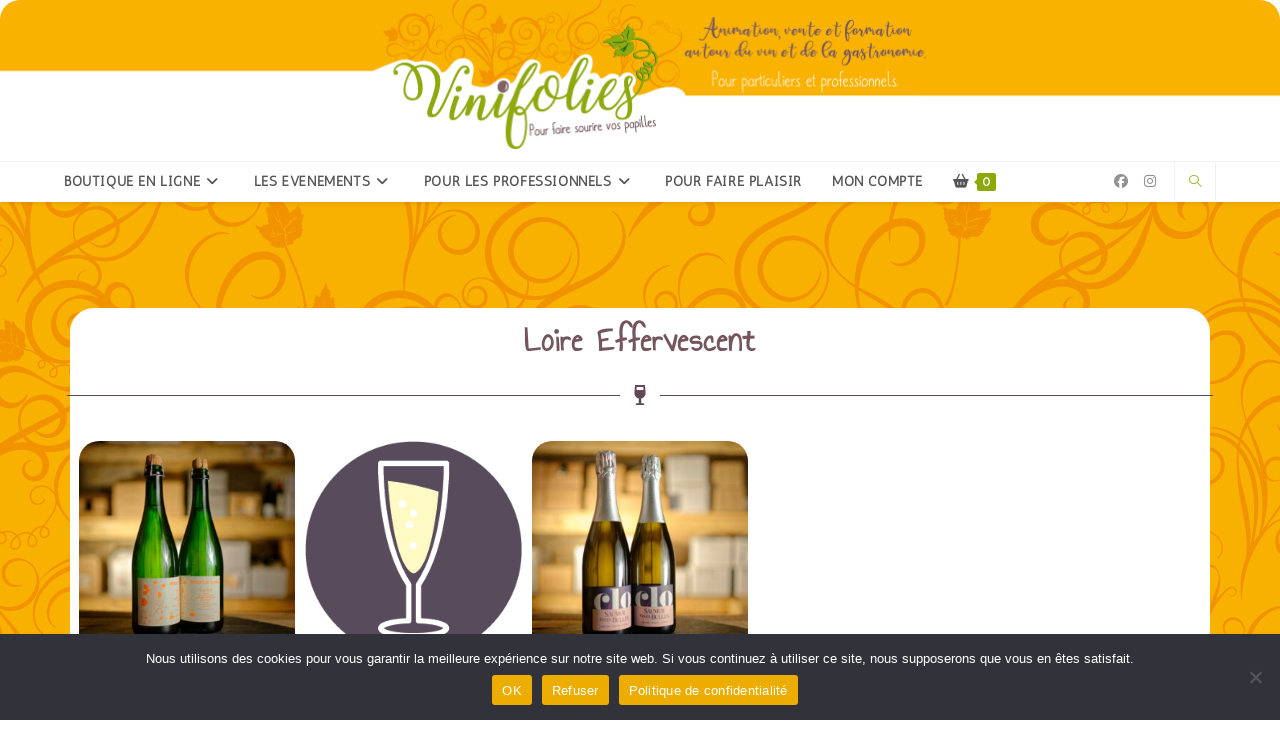

--- FILE ---
content_type: text/html; charset=UTF-8
request_url: https://www.vinifolies.fr/categorie-produit/cat_76/cat_81/
body_size: 23291
content:
<!DOCTYPE html>
<html class="html" lang="fr-FR">
<head>
	<meta charset="UTF-8">
	<link rel="profile" href="https://gmpg.org/xfn/11">

	<title>Loire Effervescent &#8211; VINIFOLIES</title>
<meta name='robots' content='max-image-preview:large' />
	<style>img:is([sizes="auto" i], [sizes^="auto," i]) { contain-intrinsic-size: 3000px 1500px }</style>
	<meta name="viewport" content="width=device-width, initial-scale=1"><link rel='dns-prefetch' href='//fonts.googleapis.com' />
<link rel="alternate" type="application/rss+xml" title="VINIFOLIES &raquo; Flux" href="https://www.vinifolies.fr/feed/" />
<link rel="alternate" type="application/rss+xml" title="VINIFOLIES &raquo; Flux des commentaires" href="https://www.vinifolies.fr/comments/feed/" />
<link rel="alternate" type="application/rss+xml" title="Flux pour VINIFOLIES &raquo; Loire Effervescent Catégorie" href="https://www.vinifolies.fr/categorie-produit/cat_76/cat_81/feed/" />
<script>
window._wpemojiSettings = {"baseUrl":"https:\/\/s.w.org\/images\/core\/emoji\/16.0.1\/72x72\/","ext":".png","svgUrl":"https:\/\/s.w.org\/images\/core\/emoji\/16.0.1\/svg\/","svgExt":".svg","source":{"concatemoji":"https:\/\/www.vinifolies.fr\/wp-includes\/js\/wp-emoji-release.min.js?ver=68457ed4011ad8b1c2c08a67f651303b"}};
/*! This file is auto-generated */
!function(s,n){var o,i,e;function c(e){try{var t={supportTests:e,timestamp:(new Date).valueOf()};sessionStorage.setItem(o,JSON.stringify(t))}catch(e){}}function p(e,t,n){e.clearRect(0,0,e.canvas.width,e.canvas.height),e.fillText(t,0,0);var t=new Uint32Array(e.getImageData(0,0,e.canvas.width,e.canvas.height).data),a=(e.clearRect(0,0,e.canvas.width,e.canvas.height),e.fillText(n,0,0),new Uint32Array(e.getImageData(0,0,e.canvas.width,e.canvas.height).data));return t.every(function(e,t){return e===a[t]})}function u(e,t){e.clearRect(0,0,e.canvas.width,e.canvas.height),e.fillText(t,0,0);for(var n=e.getImageData(16,16,1,1),a=0;a<n.data.length;a++)if(0!==n.data[a])return!1;return!0}function f(e,t,n,a){switch(t){case"flag":return n(e,"\ud83c\udff3\ufe0f\u200d\u26a7\ufe0f","\ud83c\udff3\ufe0f\u200b\u26a7\ufe0f")?!1:!n(e,"\ud83c\udde8\ud83c\uddf6","\ud83c\udde8\u200b\ud83c\uddf6")&&!n(e,"\ud83c\udff4\udb40\udc67\udb40\udc62\udb40\udc65\udb40\udc6e\udb40\udc67\udb40\udc7f","\ud83c\udff4\u200b\udb40\udc67\u200b\udb40\udc62\u200b\udb40\udc65\u200b\udb40\udc6e\u200b\udb40\udc67\u200b\udb40\udc7f");case"emoji":return!a(e,"\ud83e\udedf")}return!1}function g(e,t,n,a){var r="undefined"!=typeof WorkerGlobalScope&&self instanceof WorkerGlobalScope?new OffscreenCanvas(300,150):s.createElement("canvas"),o=r.getContext("2d",{willReadFrequently:!0}),i=(o.textBaseline="top",o.font="600 32px Arial",{});return e.forEach(function(e){i[e]=t(o,e,n,a)}),i}function t(e){var t=s.createElement("script");t.src=e,t.defer=!0,s.head.appendChild(t)}"undefined"!=typeof Promise&&(o="wpEmojiSettingsSupports",i=["flag","emoji"],n.supports={everything:!0,everythingExceptFlag:!0},e=new Promise(function(e){s.addEventListener("DOMContentLoaded",e,{once:!0})}),new Promise(function(t){var n=function(){try{var e=JSON.parse(sessionStorage.getItem(o));if("object"==typeof e&&"number"==typeof e.timestamp&&(new Date).valueOf()<e.timestamp+604800&&"object"==typeof e.supportTests)return e.supportTests}catch(e){}return null}();if(!n){if("undefined"!=typeof Worker&&"undefined"!=typeof OffscreenCanvas&&"undefined"!=typeof URL&&URL.createObjectURL&&"undefined"!=typeof Blob)try{var e="postMessage("+g.toString()+"("+[JSON.stringify(i),f.toString(),p.toString(),u.toString()].join(",")+"));",a=new Blob([e],{type:"text/javascript"}),r=new Worker(URL.createObjectURL(a),{name:"wpTestEmojiSupports"});return void(r.onmessage=function(e){c(n=e.data),r.terminate(),t(n)})}catch(e){}c(n=g(i,f,p,u))}t(n)}).then(function(e){for(var t in e)n.supports[t]=e[t],n.supports.everything=n.supports.everything&&n.supports[t],"flag"!==t&&(n.supports.everythingExceptFlag=n.supports.everythingExceptFlag&&n.supports[t]);n.supports.everythingExceptFlag=n.supports.everythingExceptFlag&&!n.supports.flag,n.DOMReady=!1,n.readyCallback=function(){n.DOMReady=!0}}).then(function(){return e}).then(function(){var e;n.supports.everything||(n.readyCallback(),(e=n.source||{}).concatemoji?t(e.concatemoji):e.wpemoji&&e.twemoji&&(t(e.twemoji),t(e.wpemoji)))}))}((window,document),window._wpemojiSettings);
</script>
<style id='wp-emoji-styles-inline-css'>

	img.wp-smiley, img.emoji {
		display: inline !important;
		border: none !important;
		box-shadow: none !important;
		height: 1em !important;
		width: 1em !important;
		margin: 0 0.07em !important;
		vertical-align: -0.1em !important;
		background: none !important;
		padding: 0 !important;
	}
</style>
<link rel='stylesheet' id='wp-block-library-css' href='https://www.vinifolies.fr/wp-includes/css/dist/block-library/style.min.css?ver=68457ed4011ad8b1c2c08a67f651303b' media='all' />
<style id='wp-block-library-theme-inline-css'>
.wp-block-audio :where(figcaption){color:#555;font-size:13px;text-align:center}.is-dark-theme .wp-block-audio :where(figcaption){color:#ffffffa6}.wp-block-audio{margin:0 0 1em}.wp-block-code{border:1px solid #ccc;border-radius:4px;font-family:Menlo,Consolas,monaco,monospace;padding:.8em 1em}.wp-block-embed :where(figcaption){color:#555;font-size:13px;text-align:center}.is-dark-theme .wp-block-embed :where(figcaption){color:#ffffffa6}.wp-block-embed{margin:0 0 1em}.blocks-gallery-caption{color:#555;font-size:13px;text-align:center}.is-dark-theme .blocks-gallery-caption{color:#ffffffa6}:root :where(.wp-block-image figcaption){color:#555;font-size:13px;text-align:center}.is-dark-theme :root :where(.wp-block-image figcaption){color:#ffffffa6}.wp-block-image{margin:0 0 1em}.wp-block-pullquote{border-bottom:4px solid;border-top:4px solid;color:currentColor;margin-bottom:1.75em}.wp-block-pullquote cite,.wp-block-pullquote footer,.wp-block-pullquote__citation{color:currentColor;font-size:.8125em;font-style:normal;text-transform:uppercase}.wp-block-quote{border-left:.25em solid;margin:0 0 1.75em;padding-left:1em}.wp-block-quote cite,.wp-block-quote footer{color:currentColor;font-size:.8125em;font-style:normal;position:relative}.wp-block-quote:where(.has-text-align-right){border-left:none;border-right:.25em solid;padding-left:0;padding-right:1em}.wp-block-quote:where(.has-text-align-center){border:none;padding-left:0}.wp-block-quote.is-large,.wp-block-quote.is-style-large,.wp-block-quote:where(.is-style-plain){border:none}.wp-block-search .wp-block-search__label{font-weight:700}.wp-block-search__button{border:1px solid #ccc;padding:.375em .625em}:where(.wp-block-group.has-background){padding:1.25em 2.375em}.wp-block-separator.has-css-opacity{opacity:.4}.wp-block-separator{border:none;border-bottom:2px solid;margin-left:auto;margin-right:auto}.wp-block-separator.has-alpha-channel-opacity{opacity:1}.wp-block-separator:not(.is-style-wide):not(.is-style-dots){width:100px}.wp-block-separator.has-background:not(.is-style-dots){border-bottom:none;height:1px}.wp-block-separator.has-background:not(.is-style-wide):not(.is-style-dots){height:2px}.wp-block-table{margin:0 0 1em}.wp-block-table td,.wp-block-table th{word-break:normal}.wp-block-table :where(figcaption){color:#555;font-size:13px;text-align:center}.is-dark-theme .wp-block-table :where(figcaption){color:#ffffffa6}.wp-block-video :where(figcaption){color:#555;font-size:13px;text-align:center}.is-dark-theme .wp-block-video :where(figcaption){color:#ffffffa6}.wp-block-video{margin:0 0 1em}:root :where(.wp-block-template-part.has-background){margin-bottom:0;margin-top:0;padding:1.25em 2.375em}
</style>
<style id='classic-theme-styles-inline-css'>
/*! This file is auto-generated */
.wp-block-button__link{color:#fff;background-color:#32373c;border-radius:9999px;box-shadow:none;text-decoration:none;padding:calc(.667em + 2px) calc(1.333em + 2px);font-size:1.125em}.wp-block-file__button{background:#32373c;color:#fff;text-decoration:none}
</style>
<style id='global-styles-inline-css'>
:root{--wp--preset--aspect-ratio--square: 1;--wp--preset--aspect-ratio--4-3: 4/3;--wp--preset--aspect-ratio--3-4: 3/4;--wp--preset--aspect-ratio--3-2: 3/2;--wp--preset--aspect-ratio--2-3: 2/3;--wp--preset--aspect-ratio--16-9: 16/9;--wp--preset--aspect-ratio--9-16: 9/16;--wp--preset--color--black: #000000;--wp--preset--color--cyan-bluish-gray: #abb8c3;--wp--preset--color--white: #ffffff;--wp--preset--color--pale-pink: #f78da7;--wp--preset--color--vivid-red: #cf2e2e;--wp--preset--color--luminous-vivid-orange: #ff6900;--wp--preset--color--luminous-vivid-amber: #fcb900;--wp--preset--color--light-green-cyan: #7bdcb5;--wp--preset--color--vivid-green-cyan: #00d084;--wp--preset--color--pale-cyan-blue: #8ed1fc;--wp--preset--color--vivid-cyan-blue: #0693e3;--wp--preset--color--vivid-purple: #9b51e0;--wp--preset--gradient--vivid-cyan-blue-to-vivid-purple: linear-gradient(135deg,rgba(6,147,227,1) 0%,rgb(155,81,224) 100%);--wp--preset--gradient--light-green-cyan-to-vivid-green-cyan: linear-gradient(135deg,rgb(122,220,180) 0%,rgb(0,208,130) 100%);--wp--preset--gradient--luminous-vivid-amber-to-luminous-vivid-orange: linear-gradient(135deg,rgba(252,185,0,1) 0%,rgba(255,105,0,1) 100%);--wp--preset--gradient--luminous-vivid-orange-to-vivid-red: linear-gradient(135deg,rgba(255,105,0,1) 0%,rgb(207,46,46) 100%);--wp--preset--gradient--very-light-gray-to-cyan-bluish-gray: linear-gradient(135deg,rgb(238,238,238) 0%,rgb(169,184,195) 100%);--wp--preset--gradient--cool-to-warm-spectrum: linear-gradient(135deg,rgb(74,234,220) 0%,rgb(151,120,209) 20%,rgb(207,42,186) 40%,rgb(238,44,130) 60%,rgb(251,105,98) 80%,rgb(254,248,76) 100%);--wp--preset--gradient--blush-light-purple: linear-gradient(135deg,rgb(255,206,236) 0%,rgb(152,150,240) 100%);--wp--preset--gradient--blush-bordeaux: linear-gradient(135deg,rgb(254,205,165) 0%,rgb(254,45,45) 50%,rgb(107,0,62) 100%);--wp--preset--gradient--luminous-dusk: linear-gradient(135deg,rgb(255,203,112) 0%,rgb(199,81,192) 50%,rgb(65,88,208) 100%);--wp--preset--gradient--pale-ocean: linear-gradient(135deg,rgb(255,245,203) 0%,rgb(182,227,212) 50%,rgb(51,167,181) 100%);--wp--preset--gradient--electric-grass: linear-gradient(135deg,rgb(202,248,128) 0%,rgb(113,206,126) 100%);--wp--preset--gradient--midnight: linear-gradient(135deg,rgb(2,3,129) 0%,rgb(40,116,252) 100%);--wp--preset--font-size--small: 13px;--wp--preset--font-size--medium: 20px;--wp--preset--font-size--large: 36px;--wp--preset--font-size--x-large: 42px;--wp--preset--spacing--20: 0.44rem;--wp--preset--spacing--30: 0.67rem;--wp--preset--spacing--40: 1rem;--wp--preset--spacing--50: 1.5rem;--wp--preset--spacing--60: 2.25rem;--wp--preset--spacing--70: 3.38rem;--wp--preset--spacing--80: 5.06rem;--wp--preset--shadow--natural: 6px 6px 9px rgba(0, 0, 0, 0.2);--wp--preset--shadow--deep: 12px 12px 50px rgba(0, 0, 0, 0.4);--wp--preset--shadow--sharp: 6px 6px 0px rgba(0, 0, 0, 0.2);--wp--preset--shadow--outlined: 6px 6px 0px -3px rgba(255, 255, 255, 1), 6px 6px rgba(0, 0, 0, 1);--wp--preset--shadow--crisp: 6px 6px 0px rgba(0, 0, 0, 1);}:where(.is-layout-flex){gap: 0.5em;}:where(.is-layout-grid){gap: 0.5em;}body .is-layout-flex{display: flex;}.is-layout-flex{flex-wrap: wrap;align-items: center;}.is-layout-flex > :is(*, div){margin: 0;}body .is-layout-grid{display: grid;}.is-layout-grid > :is(*, div){margin: 0;}:where(.wp-block-columns.is-layout-flex){gap: 2em;}:where(.wp-block-columns.is-layout-grid){gap: 2em;}:where(.wp-block-post-template.is-layout-flex){gap: 1.25em;}:where(.wp-block-post-template.is-layout-grid){gap: 1.25em;}.has-black-color{color: var(--wp--preset--color--black) !important;}.has-cyan-bluish-gray-color{color: var(--wp--preset--color--cyan-bluish-gray) !important;}.has-white-color{color: var(--wp--preset--color--white) !important;}.has-pale-pink-color{color: var(--wp--preset--color--pale-pink) !important;}.has-vivid-red-color{color: var(--wp--preset--color--vivid-red) !important;}.has-luminous-vivid-orange-color{color: var(--wp--preset--color--luminous-vivid-orange) !important;}.has-luminous-vivid-amber-color{color: var(--wp--preset--color--luminous-vivid-amber) !important;}.has-light-green-cyan-color{color: var(--wp--preset--color--light-green-cyan) !important;}.has-vivid-green-cyan-color{color: var(--wp--preset--color--vivid-green-cyan) !important;}.has-pale-cyan-blue-color{color: var(--wp--preset--color--pale-cyan-blue) !important;}.has-vivid-cyan-blue-color{color: var(--wp--preset--color--vivid-cyan-blue) !important;}.has-vivid-purple-color{color: var(--wp--preset--color--vivid-purple) !important;}.has-black-background-color{background-color: var(--wp--preset--color--black) !important;}.has-cyan-bluish-gray-background-color{background-color: var(--wp--preset--color--cyan-bluish-gray) !important;}.has-white-background-color{background-color: var(--wp--preset--color--white) !important;}.has-pale-pink-background-color{background-color: var(--wp--preset--color--pale-pink) !important;}.has-vivid-red-background-color{background-color: var(--wp--preset--color--vivid-red) !important;}.has-luminous-vivid-orange-background-color{background-color: var(--wp--preset--color--luminous-vivid-orange) !important;}.has-luminous-vivid-amber-background-color{background-color: var(--wp--preset--color--luminous-vivid-amber) !important;}.has-light-green-cyan-background-color{background-color: var(--wp--preset--color--light-green-cyan) !important;}.has-vivid-green-cyan-background-color{background-color: var(--wp--preset--color--vivid-green-cyan) !important;}.has-pale-cyan-blue-background-color{background-color: var(--wp--preset--color--pale-cyan-blue) !important;}.has-vivid-cyan-blue-background-color{background-color: var(--wp--preset--color--vivid-cyan-blue) !important;}.has-vivid-purple-background-color{background-color: var(--wp--preset--color--vivid-purple) !important;}.has-black-border-color{border-color: var(--wp--preset--color--black) !important;}.has-cyan-bluish-gray-border-color{border-color: var(--wp--preset--color--cyan-bluish-gray) !important;}.has-white-border-color{border-color: var(--wp--preset--color--white) !important;}.has-pale-pink-border-color{border-color: var(--wp--preset--color--pale-pink) !important;}.has-vivid-red-border-color{border-color: var(--wp--preset--color--vivid-red) !important;}.has-luminous-vivid-orange-border-color{border-color: var(--wp--preset--color--luminous-vivid-orange) !important;}.has-luminous-vivid-amber-border-color{border-color: var(--wp--preset--color--luminous-vivid-amber) !important;}.has-light-green-cyan-border-color{border-color: var(--wp--preset--color--light-green-cyan) !important;}.has-vivid-green-cyan-border-color{border-color: var(--wp--preset--color--vivid-green-cyan) !important;}.has-pale-cyan-blue-border-color{border-color: var(--wp--preset--color--pale-cyan-blue) !important;}.has-vivid-cyan-blue-border-color{border-color: var(--wp--preset--color--vivid-cyan-blue) !important;}.has-vivid-purple-border-color{border-color: var(--wp--preset--color--vivid-purple) !important;}.has-vivid-cyan-blue-to-vivid-purple-gradient-background{background: var(--wp--preset--gradient--vivid-cyan-blue-to-vivid-purple) !important;}.has-light-green-cyan-to-vivid-green-cyan-gradient-background{background: var(--wp--preset--gradient--light-green-cyan-to-vivid-green-cyan) !important;}.has-luminous-vivid-amber-to-luminous-vivid-orange-gradient-background{background: var(--wp--preset--gradient--luminous-vivid-amber-to-luminous-vivid-orange) !important;}.has-luminous-vivid-orange-to-vivid-red-gradient-background{background: var(--wp--preset--gradient--luminous-vivid-orange-to-vivid-red) !important;}.has-very-light-gray-to-cyan-bluish-gray-gradient-background{background: var(--wp--preset--gradient--very-light-gray-to-cyan-bluish-gray) !important;}.has-cool-to-warm-spectrum-gradient-background{background: var(--wp--preset--gradient--cool-to-warm-spectrum) !important;}.has-blush-light-purple-gradient-background{background: var(--wp--preset--gradient--blush-light-purple) !important;}.has-blush-bordeaux-gradient-background{background: var(--wp--preset--gradient--blush-bordeaux) !important;}.has-luminous-dusk-gradient-background{background: var(--wp--preset--gradient--luminous-dusk) !important;}.has-pale-ocean-gradient-background{background: var(--wp--preset--gradient--pale-ocean) !important;}.has-electric-grass-gradient-background{background: var(--wp--preset--gradient--electric-grass) !important;}.has-midnight-gradient-background{background: var(--wp--preset--gradient--midnight) !important;}.has-small-font-size{font-size: var(--wp--preset--font-size--small) !important;}.has-medium-font-size{font-size: var(--wp--preset--font-size--medium) !important;}.has-large-font-size{font-size: var(--wp--preset--font-size--large) !important;}.has-x-large-font-size{font-size: var(--wp--preset--font-size--x-large) !important;}
:where(.wp-block-post-template.is-layout-flex){gap: 1.25em;}:where(.wp-block-post-template.is-layout-grid){gap: 1.25em;}
:where(.wp-block-columns.is-layout-flex){gap: 2em;}:where(.wp-block-columns.is-layout-grid){gap: 2em;}
:root :where(.wp-block-pullquote){font-size: 1.5em;line-height: 1.6;}
</style>
<link rel='stylesheet' id='cookie-notice-front-css' href='https://www.vinifolies.fr/wp-content/plugins/cookie-notice/css/front.min.css?ver=2.5.8' media='all' />
<style id='woocommerce-inline-inline-css'>
.woocommerce form .form-row .required { visibility: visible; }
</style>
<link rel='stylesheet' id='brands-styles-css' href='https://www.vinifolies.fr/wp-content/plugins/woocommerce/assets/css/brands.css?ver=10.3.7' media='all' />
<link rel='stylesheet' id='oceanwp-woo-mini-cart-css' href='https://www.vinifolies.fr/wp-content/themes/oceanwp/assets/css/woo/woo-mini-cart.min.css?ver=68457ed4011ad8b1c2c08a67f651303b' media='all' />
<link rel='stylesheet' id='font-awesome-css' href='https://www.vinifolies.fr/wp-content/themes/oceanwp/assets/fonts/fontawesome/css/all.min.css?ver=6.7.2' media='all' />
<link rel='stylesheet' id='simple-line-icons-css' href='https://www.vinifolies.fr/wp-content/themes/oceanwp/assets/css/third/simple-line-icons.min.css?ver=2.4.0' media='all' />
<link rel='stylesheet' id='oceanwp-style-css' href='https://www.vinifolies.fr/wp-content/themes/oceanwp/assets/css/style.min.css?ver=4.1.3' media='all' />
<style id='oceanwp-style-inline-css'>
div.wpforms-container-full .wpforms-form input[type=submit]:hover,
			div.wpforms-container-full .wpforms-form input[type=submit]:focus,
			div.wpforms-container-full .wpforms-form input[type=submit]:active,
			div.wpforms-container-full .wpforms-form button[type=submit]:hover,
			div.wpforms-container-full .wpforms-form button[type=submit]:focus,
			div.wpforms-container-full .wpforms-form button[type=submit]:active,
			div.wpforms-container-full .wpforms-form .wpforms-page-button:hover,
			div.wpforms-container-full .wpforms-form .wpforms-page-button:active,
			div.wpforms-container-full .wpforms-form .wpforms-page-button:focus {
				border: none;
			}
</style>
<link rel='stylesheet' id='oceanwp-google-font-antic-css' href='//fonts.googleapis.com/css?family=Antic%3A100%2C200%2C300%2C400%2C500%2C600%2C700%2C800%2C900%2C100i%2C200i%2C300i%2C400i%2C500i%2C600i%2C700i%2C800i%2C900i&#038;subset=latin&#038;display=swap&#038;ver=68457ed4011ad8b1c2c08a67f651303b' media='all' />
<link rel='stylesheet' id='oceanwp-google-font-annie-use-your-telescope-css' href='//fonts.googleapis.com/css?family=Annie+Use+Your+Telescope%3A100%2C200%2C300%2C400%2C500%2C600%2C700%2C800%2C900%2C100i%2C200i%2C300i%2C400i%2C500i%2C600i%2C700i%2C800i%2C900i&#038;subset=latin&#038;display=swap&#038;ver=68457ed4011ad8b1c2c08a67f651303b' media='all' />
<link rel='stylesheet' id='jet-woo-builder-oceanwp-css' href='https://www.vinifolies.fr/wp-content/plugins/jet-woo-builder/includes/compatibility/packages/themes/oceanwp/assets/css/style.css?ver=2.1.16' media='all' />
<link rel='stylesheet' id='jetwoo-widgets-for-elementor-css' href='https://www.vinifolies.fr/wp-content/plugins/jetwoo-widgets-for-elementor/assets/css/jet-woo-widgets.css?ver=1.1.9' media='all' />
<style id='jetwoo-widgets-for-elementor-inline-css'>
@font-face {
			font-family: "WooCommerce";
			src: url("https://www.vinifolies.fr/wp-content/plugins/woocommerce/assets/fonts/WooCommerce.eot");
			src: url("https://www.vinifolies.fr/wp-content/plugins/woocommerce/assets/fonts/WooCommerce.eot?#iefix") format("embedded-opentype"),
				url("https://www.vinifolies.fr/wp-content/plugins/woocommerce/assets/fonts/WooCommerce.woff") format("woff"),
				url("https://www.vinifolies.fr/wp-content/plugins/woocommerce/assets/fonts/WooCommerce.ttf") format("truetype"),
				url("https://www.vinifolies.fr/wp-content/plugins/woocommerce/assets/fonts/WooCommerce.svg#WooCommerce") format("svg");
			font-weight: normal;
			font-style: normal;
			}
</style>
<link rel='stylesheet' id='sticky-header-oceanwp-style-css' href='https://www.vinifolies.fr/wp-content/plugins/sticky-header-oceanwp//style.css?ver=68457ed4011ad8b1c2c08a67f651303b' media='all' />
<link rel='stylesheet' id='oceanwp-woocommerce-css' href='https://www.vinifolies.fr/wp-content/themes/oceanwp/assets/css/woo/woocommerce.min.css?ver=68457ed4011ad8b1c2c08a67f651303b' media='all' />
<link rel='stylesheet' id='oceanwp-woo-star-font-css' href='https://www.vinifolies.fr/wp-content/themes/oceanwp/assets/css/woo/woo-star-font.min.css?ver=68457ed4011ad8b1c2c08a67f651303b' media='all' />
<link rel='stylesheet' id='oe-widgets-style-css' href='https://www.vinifolies.fr/wp-content/plugins/ocean-extra/assets/css/widgets.css?ver=68457ed4011ad8b1c2c08a67f651303b' media='all' />
<script id="cookie-notice-front-js-before">
var cnArgs = {"ajaxUrl":"https:\/\/www.vinifolies.fr\/wp-admin\/admin-ajax.php","nonce":"770b4b110d","hideEffect":"slide","position":"bottom","onScroll":false,"onScrollOffset":100,"onClick":false,"cookieName":"cookie_notice_accepted","cookieTime":31536000,"cookieTimeRejected":2592000,"globalCookie":false,"redirection":false,"cache":false,"revokeCookies":false,"revokeCookiesOpt":"automatic"};
</script>
<script src="https://www.vinifolies.fr/wp-content/plugins/cookie-notice/js/front.min.js?ver=2.5.8" id="cookie-notice-front-js"></script>
<script src="https://www.vinifolies.fr/wp-includes/js/jquery/jquery.min.js?ver=3.7.1" id="jquery-core-js"></script>
<script src="https://www.vinifolies.fr/wp-includes/js/jquery/jquery-migrate.min.js?ver=3.4.1" id="jquery-migrate-js"></script>
<script src="https://www.vinifolies.fr/wp-content/plugins/woocommerce/assets/js/jquery-blockui/jquery.blockUI.min.js?ver=2.7.0-wc.10.3.7" id="wc-jquery-blockui-js" defer data-wp-strategy="defer"></script>
<script id="wc-add-to-cart-js-extra">
var wc_add_to_cart_params = {"ajax_url":"\/wp-admin\/admin-ajax.php","wc_ajax_url":"\/?wc-ajax=%%endpoint%%","i18n_view_cart":"Voir le panier","cart_url":"https:\/\/www.vinifolies.fr\/panier\/","is_cart":"","cart_redirect_after_add":"no"};
</script>
<script src="https://www.vinifolies.fr/wp-content/plugins/woocommerce/assets/js/frontend/add-to-cart.min.js?ver=10.3.7" id="wc-add-to-cart-js" defer data-wp-strategy="defer"></script>
<script src="https://www.vinifolies.fr/wp-content/plugins/woocommerce/assets/js/js-cookie/js.cookie.min.js?ver=2.1.4-wc.10.3.7" id="wc-js-cookie-js" defer data-wp-strategy="defer"></script>
<script id="woocommerce-js-extra">
var woocommerce_params = {"ajax_url":"\/wp-admin\/admin-ajax.php","wc_ajax_url":"\/?wc-ajax=%%endpoint%%","i18n_password_show":"Afficher le mot de passe","i18n_password_hide":"Masquer le mot de passe"};
</script>
<script src="https://www.vinifolies.fr/wp-content/plugins/woocommerce/assets/js/frontend/woocommerce.min.js?ver=10.3.7" id="woocommerce-js" defer data-wp-strategy="defer"></script>
<script src="https://www.vinifolies.fr/wp-content/plugins/sticky-header-oceanwp//main.js?ver=1.0.0" id="sticky-header-oceanwp-js"></script>
<script id="wc-cart-fragments-js-extra">
var wc_cart_fragments_params = {"ajax_url":"\/wp-admin\/admin-ajax.php","wc_ajax_url":"\/?wc-ajax=%%endpoint%%","cart_hash_key":"wc_cart_hash_1980065fde8da6211c641cfba8ad5950","fragment_name":"wc_fragments_1980065fde8da6211c641cfba8ad5950","request_timeout":"5000"};
</script>
<script src="https://www.vinifolies.fr/wp-content/plugins/woocommerce/assets/js/frontend/cart-fragments.min.js?ver=10.3.7" id="wc-cart-fragments-js" defer data-wp-strategy="defer"></script>
<link rel="https://api.w.org/" href="https://www.vinifolies.fr/wp-json/" /><link rel="alternate" title="JSON" type="application/json" href="https://www.vinifolies.fr/wp-json/wp/v2/product_cat/273" /><link rel="EditURI" type="application/rsd+xml" title="RSD" href="https://www.vinifolies.fr/xmlrpc.php?rsd" />

	<noscript><style>.woocommerce-product-gallery{ opacity: 1 !important; }</style></noscript>
	<meta name="generator" content="Elementor 3.31.3; features: e_font_icon_svg, additional_custom_breakpoints, e_element_cache; settings: css_print_method-external, google_font-enabled, font_display-auto">
<script>var sticky_header_style = "";</script>			<style>
				.e-con.e-parent:nth-of-type(n+4):not(.e-lazyloaded):not(.e-no-lazyload),
				.e-con.e-parent:nth-of-type(n+4):not(.e-lazyloaded):not(.e-no-lazyload) * {
					background-image: none !important;
				}
				@media screen and (max-height: 1024px) {
					.e-con.e-parent:nth-of-type(n+3):not(.e-lazyloaded):not(.e-no-lazyload),
					.e-con.e-parent:nth-of-type(n+3):not(.e-lazyloaded):not(.e-no-lazyload) * {
						background-image: none !important;
					}
				}
				@media screen and (max-height: 640px) {
					.e-con.e-parent:nth-of-type(n+2):not(.e-lazyloaded):not(.e-no-lazyload),
					.e-con.e-parent:nth-of-type(n+2):not(.e-lazyloaded):not(.e-no-lazyload) * {
						background-image: none !important;
					}
				}
			</style>
			<link rel="icon" href="https://www.vinifolies.fr/wp-content/uploads/2018/09/Vignette-FB-100x100.jpg" sizes="32x32" />
<link rel="icon" href="https://www.vinifolies.fr/wp-content/uploads/2018/09/Vignette-FB-300x300.jpg" sizes="192x192" />
<link rel="apple-touch-icon" href="https://www.vinifolies.fr/wp-content/uploads/2018/09/Vignette-FB-300x300.jpg" />
<meta name="msapplication-TileImage" content="https://www.vinifolies.fr/wp-content/uploads/2018/09/Vignette-FB-300x300.jpg" />
<!-- OceanWP CSS -->
<style type="text/css">
/* Colors */.woocommerce-MyAccount-navigation ul li a:before,.woocommerce-checkout .woocommerce-info a,.woocommerce-checkout #payment ul.payment_methods .wc_payment_method>input[type=radio]:first-child:checked+label:before,.woocommerce-checkout #payment .payment_method_paypal .about_paypal,.woocommerce ul.products li.product li.category a:hover,.woocommerce ul.products li.product .button:hover,.woocommerce ul.products li.product .product-inner .added_to_cart:hover,.product_meta .posted_in a:hover,.product_meta .tagged_as a:hover,.woocommerce div.product .woocommerce-tabs ul.tabs li a:hover,.woocommerce div.product .woocommerce-tabs ul.tabs li.active a,.woocommerce .oceanwp-grid-list a.active,.woocommerce .oceanwp-grid-list a:hover,.woocommerce .oceanwp-off-canvas-filter:hover,.widget_shopping_cart ul.cart_list li .owp-grid-wrap .owp-grid a.remove:hover,.widget_product_categories li a:hover ~ .count,.widget_layered_nav li a:hover ~ .count,.woocommerce ul.products li.product:not(.product-category) .woo-entry-buttons li a:hover,a:hover,a.light:hover,.theme-heading .text::before,.theme-heading .text::after,#top-bar-content >a:hover,#top-bar-social li.oceanwp-email a:hover,#site-navigation-wrap .dropdown-menu >li >a:hover,#site-header.medium-header #medium-searchform button:hover,.oceanwp-mobile-menu-icon a:hover,.blog-entry.post .blog-entry-header .entry-title a:hover,.blog-entry.post .blog-entry-readmore a:hover,.blog-entry.thumbnail-entry .blog-entry-category a,ul.meta li a:hover,.dropcap,.single nav.post-navigation .nav-links .title,body .related-post-title a:hover,body #wp-calendar caption,body .contact-info-widget.default i,body .contact-info-widget.big-icons i,body .custom-links-widget .oceanwp-custom-links li a:hover,body .custom-links-widget .oceanwp-custom-links li a:hover:before,body .posts-thumbnails-widget li a:hover,body .social-widget li.oceanwp-email a:hover,.comment-author .comment-meta .comment-reply-link,#respond #cancel-comment-reply-link:hover,#footer-widgets .footer-box a:hover,#footer-bottom a:hover,#footer-bottom #footer-bottom-menu a:hover,.sidr a:hover,.sidr-class-dropdown-toggle:hover,.sidr-class-menu-item-has-children.active >a,.sidr-class-menu-item-has-children.active >a >.sidr-class-dropdown-toggle,input[type=checkbox]:checked:before{color:#8da909}.woocommerce .oceanwp-grid-list a.active .owp-icon use,.woocommerce .oceanwp-grid-list a:hover .owp-icon use,.single nav.post-navigation .nav-links .title .owp-icon use,.blog-entry.post .blog-entry-readmore a:hover .owp-icon use,body .contact-info-widget.default .owp-icon use,body .contact-info-widget.big-icons .owp-icon use{stroke:#8da909}.woocommerce div.product div.images .open-image,.wcmenucart-details.count,.woocommerce-message a,.woocommerce-error a,.woocommerce-info a,.woocommerce .widget_price_filter .ui-slider .ui-slider-handle,.woocommerce .widget_price_filter .ui-slider .ui-slider-range,.owp-product-nav li a.owp-nav-link:hover,.woocommerce div.product.owp-tabs-layout-vertical .woocommerce-tabs ul.tabs li a:after,.woocommerce .widget_product_categories li.current-cat >a ~ .count,.woocommerce .widget_product_categories li.current-cat >a:before,.woocommerce .widget_layered_nav li.chosen a ~ .count,.woocommerce .widget_layered_nav li.chosen a:before,#owp-checkout-timeline .active .timeline-wrapper,.bag-style:hover .wcmenucart-cart-icon .wcmenucart-count,.show-cart .wcmenucart-cart-icon .wcmenucart-count,.woocommerce ul.products li.product:not(.product-category) .image-wrap .button,input[type="button"],input[type="reset"],input[type="submit"],button[type="submit"],.button,#site-navigation-wrap .dropdown-menu >li.btn >a >span,.thumbnail:hover i,.thumbnail:hover .link-post-svg-icon,.post-quote-content,.omw-modal .omw-close-modal,body .contact-info-widget.big-icons li:hover i,body .contact-info-widget.big-icons li:hover .owp-icon,body div.wpforms-container-full .wpforms-form input[type=submit],body div.wpforms-container-full .wpforms-form button[type=submit],body div.wpforms-container-full .wpforms-form .wpforms-page-button,.woocommerce-cart .wp-element-button,.woocommerce-checkout .wp-element-button,.wp-block-button__link{background-color:#8da909}.current-shop-items-dropdown{border-top-color:#8da909}.woocommerce div.product .woocommerce-tabs ul.tabs li.active a{border-bottom-color:#8da909}.wcmenucart-details.count:before{border-color:#8da909}.woocommerce ul.products li.product .button:hover{border-color:#8da909}.woocommerce ul.products li.product .product-inner .added_to_cart:hover{border-color:#8da909}.woocommerce div.product .woocommerce-tabs ul.tabs li.active a{border-color:#8da909}.woocommerce .oceanwp-grid-list a.active{border-color:#8da909}.woocommerce .oceanwp-grid-list a:hover{border-color:#8da909}.woocommerce .oceanwp-off-canvas-filter:hover{border-color:#8da909}.owp-product-nav li a.owp-nav-link:hover{border-color:#8da909}.widget_shopping_cart_content .buttons .button:first-child:hover{border-color:#8da909}.widget_shopping_cart ul.cart_list li .owp-grid-wrap .owp-grid a.remove:hover{border-color:#8da909}.widget_product_categories li a:hover ~ .count{border-color:#8da909}.woocommerce .widget_product_categories li.current-cat >a ~ .count{border-color:#8da909}.woocommerce .widget_product_categories li.current-cat >a:before{border-color:#8da909}.widget_layered_nav li a:hover ~ .count{border-color:#8da909}.woocommerce .widget_layered_nav li.chosen a ~ .count{border-color:#8da909}.woocommerce .widget_layered_nav li.chosen a:before{border-color:#8da909}#owp-checkout-timeline.arrow .active .timeline-wrapper:before{border-top-color:#8da909;border-bottom-color:#8da909}#owp-checkout-timeline.arrow .active .timeline-wrapper:after{border-left-color:#8da909;border-right-color:#8da909}.bag-style:hover .wcmenucart-cart-icon .wcmenucart-count{border-color:#8da909}.bag-style:hover .wcmenucart-cart-icon .wcmenucart-count:after{border-color:#8da909}.show-cart .wcmenucart-cart-icon .wcmenucart-count{border-color:#8da909}.show-cart .wcmenucart-cart-icon .wcmenucart-count:after{border-color:#8da909}.woocommerce ul.products li.product:not(.product-category) .woo-product-gallery .active a{border-color:#8da909}.woocommerce ul.products li.product:not(.product-category) .woo-product-gallery a:hover{border-color:#8da909}.widget-title{border-color:#8da909}blockquote{border-color:#8da909}.wp-block-quote{border-color:#8da909}#searchform-dropdown{border-color:#8da909}.dropdown-menu .sub-menu{border-color:#8da909}.blog-entry.large-entry .blog-entry-readmore a:hover{border-color:#8da909}.oceanwp-newsletter-form-wrap input[type="email"]:focus{border-color:#8da909}.social-widget li.oceanwp-email a:hover{border-color:#8da909}#respond #cancel-comment-reply-link:hover{border-color:#8da909}body .contact-info-widget.big-icons li:hover i{border-color:#8da909}body .contact-info-widget.big-icons li:hover .owp-icon{border-color:#8da909}#footer-widgets .oceanwp-newsletter-form-wrap input[type="email"]:focus{border-color:#8da909}.woocommerce div.product div.images .open-image:hover,.woocommerce-error a:hover,.woocommerce-info a:hover,.woocommerce-message a:hover,.woocommerce-message a:focus,.woocommerce .button:focus,.woocommerce ul.products li.product:not(.product-category) .image-wrap .button:hover,input[type="button"]:hover,input[type="reset"]:hover,input[type="submit"]:hover,button[type="submit"]:hover,input[type="button"]:focus,input[type="reset"]:focus,input[type="submit"]:focus,button[type="submit"]:focus,.button:hover,.button:focus,#site-navigation-wrap .dropdown-menu >li.btn >a:hover >span,.post-quote-author,.omw-modal .omw-close-modal:hover,body div.wpforms-container-full .wpforms-form input[type=submit]:hover,body div.wpforms-container-full .wpforms-form button[type=submit]:hover,body div.wpforms-container-full .wpforms-form .wpforms-page-button:hover,.woocommerce-cart .wp-element-button:hover,.woocommerce-checkout .wp-element-button:hover,.wp-block-button__link:hover{background-color:#73565d}a{color:#8da909}a .owp-icon use{stroke:#8da909}a:hover{color:#73565d}a:hover .owp-icon use{stroke:#73565d}body .theme-button,body input[type="submit"],body button[type="submit"],body button,body .button,body div.wpforms-container-full .wpforms-form input[type=submit],body div.wpforms-container-full .wpforms-form button[type=submit],body div.wpforms-container-full .wpforms-form .wpforms-page-button,.woocommerce-cart .wp-element-button,.woocommerce-checkout .wp-element-button,.wp-block-button__link{background-color:#8da909}body .theme-button:hover,body input[type="submit"]:hover,body button[type="submit"]:hover,body button:hover,body .button:hover,body div.wpforms-container-full .wpforms-form input[type=submit]:hover,body div.wpforms-container-full .wpforms-form input[type=submit]:active,body div.wpforms-container-full .wpforms-form button[type=submit]:hover,body div.wpforms-container-full .wpforms-form button[type=submit]:active,body div.wpforms-container-full .wpforms-form .wpforms-page-button:hover,body div.wpforms-container-full .wpforms-form .wpforms-page-button:active,.woocommerce-cart .wp-element-button:hover,.woocommerce-checkout .wp-element-button:hover,.wp-block-button__link:hover{background-color:#73565d}body .theme-button,body input[type="submit"],body button[type="submit"],body button,body .button,body div.wpforms-container-full .wpforms-form input[type=submit],body div.wpforms-container-full .wpforms-form button[type=submit],body div.wpforms-container-full .wpforms-form .wpforms-page-button,.woocommerce-cart .wp-element-button,.woocommerce-checkout .wp-element-button,.wp-block-button__link{border-color:#ffffff}body .theme-button:hover,body input[type="submit"]:hover,body button[type="submit"]:hover,body button:hover,body .button:hover,body div.wpforms-container-full .wpforms-form input[type=submit]:hover,body div.wpforms-container-full .wpforms-form input[type=submit]:active,body div.wpforms-container-full .wpforms-form button[type=submit]:hover,body div.wpforms-container-full .wpforms-form button[type=submit]:active,body div.wpforms-container-full .wpforms-form .wpforms-page-button:hover,body div.wpforms-container-full .wpforms-form .wpforms-page-button:active,.woocommerce-cart .wp-element-button:hover,.woocommerce-checkout .wp-element-button:hover,.wp-block-button__link:hover{border-color:#ffffff}form input[type="text"],form input[type="password"],form input[type="email"],form input[type="url"],form input[type="date"],form input[type="month"],form input[type="time"],form input[type="datetime"],form input[type="datetime-local"],form input[type="week"],form input[type="number"],form input[type="search"],form input[type="tel"],form input[type="color"],form select,form textarea{color:#dd9933}body div.wpforms-container-full .wpforms-form input[type=date],body div.wpforms-container-full .wpforms-form input[type=datetime],body div.wpforms-container-full .wpforms-form input[type=datetime-local],body div.wpforms-container-full .wpforms-form input[type=email],body div.wpforms-container-full .wpforms-form input[type=month],body div.wpforms-container-full .wpforms-form input[type=number],body div.wpforms-container-full .wpforms-form input[type=password],body div.wpforms-container-full .wpforms-form input[type=range],body div.wpforms-container-full .wpforms-form input[type=search],body div.wpforms-container-full .wpforms-form input[type=tel],body div.wpforms-container-full .wpforms-form input[type=text],body div.wpforms-container-full .wpforms-form input[type=time],body div.wpforms-container-full .wpforms-form input[type=url],body div.wpforms-container-full .wpforms-form input[type=week],body div.wpforms-container-full .wpforms-form select,body div.wpforms-container-full .wpforms-form textarea{color:#dd9933}.site-breadcrumbs a,.background-image-page-header .site-breadcrumbs a{color:#8da909}.site-breadcrumbs a .owp-icon use,.background-image-page-header .site-breadcrumbs a .owp-icon use{stroke:#8da909}.site-breadcrumbs a:hover,.background-image-page-header .site-breadcrumbs a:hover{color:#73565d}.site-breadcrumbs a:hover .owp-icon use,.background-image-page-header .site-breadcrumbs a:hover .owp-icon use{stroke:#73565d}body{color:#4f4f4f}h1,h2,h3,h4,h5,h6,.theme-heading,.widget-title,.oceanwp-widget-recent-posts-title,.comment-reply-title,.entry-title,.sidebar-box .widget-title{color:#303030}/* OceanWP Style Settings CSS */.container{width:1235px}@media only screen and (min-width:960px){.content-area,.content-left-sidebar .content-area{width:100%}}@media only screen and (min-width:960px){.widget-area,.content-left-sidebar .widget-area{width:21%}}body{background-image:url(https://www.vinifolies.fr/wp-content/uploads/2020/07/fond-vrille-jaune_Plan-de-travail-1_Plan-de-travail-1.jpg)}body{background-position:top center}body{background-attachment:fixed}body{background-repeat:repeat}.theme-button,input[type="submit"],button[type="submit"],button,.button,body div.wpforms-container-full .wpforms-form input[type=submit],body div.wpforms-container-full .wpforms-form button[type=submit],body div.wpforms-container-full .wpforms-form .wpforms-page-button{border-style:solid}.theme-button,input[type="submit"],button[type="submit"],button,.button,body div.wpforms-container-full .wpforms-form input[type=submit],body div.wpforms-container-full .wpforms-form button[type=submit],body div.wpforms-container-full .wpforms-form .wpforms-page-button{border-width:1px}form input[type="text"],form input[type="password"],form input[type="email"],form input[type="url"],form input[type="date"],form input[type="month"],form input[type="time"],form input[type="datetime"],form input[type="datetime-local"],form input[type="week"],form input[type="number"],form input[type="search"],form input[type="tel"],form input[type="color"],form select,form textarea,.woocommerce .woocommerce-checkout .select2-container--default .select2-selection--single{border-style:solid}body div.wpforms-container-full .wpforms-form input[type=date],body div.wpforms-container-full .wpforms-form input[type=datetime],body div.wpforms-container-full .wpforms-form input[type=datetime-local],body div.wpforms-container-full .wpforms-form input[type=email],body div.wpforms-container-full .wpforms-form input[type=month],body div.wpforms-container-full .wpforms-form input[type=number],body div.wpforms-container-full .wpforms-form input[type=password],body div.wpforms-container-full .wpforms-form input[type=range],body div.wpforms-container-full .wpforms-form input[type=search],body div.wpforms-container-full .wpforms-form input[type=tel],body div.wpforms-container-full .wpforms-form input[type=text],body div.wpforms-container-full .wpforms-form input[type=time],body div.wpforms-container-full .wpforms-form input[type=url],body div.wpforms-container-full .wpforms-form input[type=week],body div.wpforms-container-full .wpforms-form select,body div.wpforms-container-full .wpforms-form textarea{border-style:solid}form input[type="text"],form input[type="password"],form input[type="email"],form input[type="url"],form input[type="date"],form input[type="month"],form input[type="time"],form input[type="datetime"],form input[type="datetime-local"],form input[type="week"],form input[type="number"],form input[type="search"],form input[type="tel"],form input[type="color"],form select,form textarea{border-radius:3px}body div.wpforms-container-full .wpforms-form input[type=date],body div.wpforms-container-full .wpforms-form input[type=datetime],body div.wpforms-container-full .wpforms-form input[type=datetime-local],body div.wpforms-container-full .wpforms-form input[type=email],body div.wpforms-container-full .wpforms-form input[type=month],body div.wpforms-container-full .wpforms-form input[type=number],body div.wpforms-container-full .wpforms-form input[type=password],body div.wpforms-container-full .wpforms-form input[type=range],body div.wpforms-container-full .wpforms-form input[type=search],body div.wpforms-container-full .wpforms-form input[type=tel],body div.wpforms-container-full .wpforms-form input[type=text],body div.wpforms-container-full .wpforms-form input[type=time],body div.wpforms-container-full .wpforms-form input[type=url],body div.wpforms-container-full .wpforms-form input[type=week],body div.wpforms-container-full .wpforms-form select,body div.wpforms-container-full .wpforms-form textarea{border-radius:3px}#main #content-wrap,.separate-layout #main #content-wrap{padding-top:0;padding-bottom:65px}/* Header */#site-header,.has-transparent-header .is-sticky #site-header,.has-vh-transparent .is-sticky #site-header.vertical-header,#searchform-header-replace{background-color:rgba(249,178,0,0)}#site-header.has-header-media .overlay-header-media{background-color:rgba(0,0,0,0.5)}.dropdown-menu .sub-menu{min-width:253px}/* Topbar */#top-bar{padding:0}/* Blog CSS */.ocean-single-post-header ul.meta-item li a:hover{color:#333333}/* Footer Widgets */#footer-widgets{padding:20px 0 20px 0}#footer-widgets{background-color:#f4f4f4}#footer-widgets,#footer-widgets p,#footer-widgets li a:before,#footer-widgets .contact-info-widget span.oceanwp-contact-title,#footer-widgets .recent-posts-date,#footer-widgets .recent-posts-comments,#footer-widgets .widget-recent-posts-icons li .fa{color:#0a0a0a}#footer-widgets .footer-box a,#footer-widgets a{color:#54435b}#footer-widgets .footer-box a:hover,#footer-widgets a:hover{color:#dd9933}/* Footer Copyright */#footer-bottom{background-color:#73565d}#footer-bottom,#footer-bottom p{color:#f7f7f7}/* WooCommerce */.current-shop-items-dropdown{width:300px}.widget_shopping_cart ul.cart_list li .owp-grid-wrap .owp-grid a{color:#8da909}.widget_shopping_cart ul.cart_list li .owp-grid-wrap .owp-grid a:hover{color:#73565d}.widget_shopping_cart ul.cart_list li .owp-grid-wrap .owp-grid a.remove:hover{color:#dd9933;border-color:#dd9933}.widget_shopping_cart ul.cart_list li .owp-grid-wrap .owp-grid .quantity{color:#73565d}.widget_shopping_cart ul.cart_list li .owp-grid-wrap .owp-grid .amount{color:#73565d}.widget_shopping_cart .total strong{color:#73565d}.widget_shopping_cart .total .amount{color:#73565d}.widget_shopping_cart_content .buttons .button:first-child{background-color:#73565d}.widget_shopping_cart_content .buttons .button:first-child:hover{background-color:#a0b738}.widget_shopping_cart_content .buttons .button:first-child{color:#ffffff}.widget_shopping_cart_content .buttons .button:first-child:hover{color:#ffffff}#oceanwp-cart-sidebar-wrap h4{color:#73565d}.woocommerce div.product div.images,.woocommerce.content-full-width div.product div.images{width:30%}.owp-floating-bar form.cart .quantity .minus:hover,.owp-floating-bar form.cart .quantity .plus:hover{color:#ffffff}#owp-checkout-timeline .timeline-step{color:#cccccc}#owp-checkout-timeline .timeline-step{border-color:#cccccc}.woocommerce .oceanwp-off-canvas-filter:hover{color:#8da909}.woocommerce .oceanwp-off-canvas-filter:hover{border-color:#8da909}.woocommerce .oceanwp-grid-list a:hover{color:#dd9933;border-color:#dd9933}.woocommerce .oceanwp-grid-list a:hover .owp-icon use{stroke:#dd9933}.woocommerce .oceanwp-grid-list a.active{color:#8da909;border-color:#8da909}.woocommerce .oceanwp-grid-list a.active .owp-icon use{stroke:#dd9933}.woocommerce ul.products li.product .price,.woocommerce ul.products li.product .price .amount{color:#73565d}.woocommerce ul.products li.product li.owp-woo-cond-notice a:hover{color:#dd9933}.woocommerce ul.products li.product .button:hover,.woocommerce ul.products li.product .product-inner .added_to_cart:hover,.woocommerce ul.products li.product:not(.product-category) .image-wrap .button:hover{color:#8da909}.woocommerce ul.products li.product .button:hover,.woocommerce ul.products li.product .product-inner .added_to_cart:hover,.woocommerce ul.products li.product:not(.product-category) .image-wrap .button:hover{border-color:#dd9933}.price,.amount{color:#73565d}.woocommerce div.owp-woo-single-cond-notice a:hover{color:#dd9933}.owp-product-nav li a.owp-nav-link:hover{background-color:#dd9933}.owp-product-nav li a.owp-nav-link:hover{border-color:#dd9933}.woocommerce div.product .woocommerce-tabs ul.tabs li.active a{color:#dd9933}.woocommerce div.product .woocommerce-tabs ul.tabs li.active a{border-color:#dd9933}/* Typography */body{font-family:Antic;font-size:14px;line-height:1.2;font-weight:100}h1,h2,h3,h4,h5,h6,.theme-heading,.widget-title,.oceanwp-widget-recent-posts-title,.comment-reply-title,.entry-title,.sidebar-box .widget-title{font-family:'Annie Use Your Telescope';line-height:1.4;letter-spacing:.9px;font-weight:600}h1{font-size:34px;line-height:1.4}h2{font-size:28px;line-height:1.4}h3{font-size:23px;line-height:1.4}h4{font-size:20px;line-height:1.4}h5{font-size:14px;line-height:1.4}h6{font-size:15px;line-height:1.4}.page-header .page-header-title,.page-header.background-image-page-header .page-header-title{font-size:32px;line-height:1.4}.page-header .page-subheading{font-size:15px;line-height:1.8}.site-breadcrumbs,.site-breadcrumbs a{font-size:13px;line-height:1.4}#top-bar-content,#top-bar-social-alt{font-size:12px;line-height:1.5}#site-logo a.site-logo-text{font-size:24px;line-height:1.8}#site-navigation-wrap .dropdown-menu >li >a,#site-header.full_screen-header .fs-dropdown-menu >li >a,#site-header.top-header #site-navigation-wrap .dropdown-menu >li >a,#site-header.center-header #site-navigation-wrap .dropdown-menu >li >a,#site-header.medium-header #site-navigation-wrap .dropdown-menu >li >a,.oceanwp-mobile-menu-icon a{font-size:14px;letter-spacing:.6px;font-weight:700}.dropdown-menu ul li a.menu-link,#site-header.full_screen-header .fs-dropdown-menu ul.sub-menu li a{font-size:14px;line-height:1;letter-spacing:.6px}.sidr-class-dropdown-menu li a,a.sidr-class-toggle-sidr-close,#mobile-dropdown ul li a,body #mobile-fullscreen ul li a{font-size:15px;line-height:1.8}.blog-entry.post .blog-entry-header .entry-title a{font-size:24px;line-height:1.4}.ocean-single-post-header .single-post-title{font-size:34px;line-height:1.4;letter-spacing:.6px}.ocean-single-post-header ul.meta-item li,.ocean-single-post-header ul.meta-item li a{font-size:13px;line-height:1.4;letter-spacing:.6px}.ocean-single-post-header .post-author-name,.ocean-single-post-header .post-author-name a{font-size:14px;line-height:1.4;letter-spacing:.6px}.ocean-single-post-header .post-author-description{font-size:12px;line-height:1.4;letter-spacing:.6px}.single-post .entry-title{line-height:1.4;letter-spacing:.6px}.single-post ul.meta li,.single-post ul.meta li a{font-size:14px;line-height:1.4;letter-spacing:.6px}.sidebar-box .widget-title,.sidebar-box.widget_block .wp-block-heading{font-size:13px;line-height:1;letter-spacing:1px}#footer-widgets .footer-box .widget-title{font-size:13px;line-height:1;letter-spacing:1px}#footer-bottom #copyright{font-size:12px;line-height:1}#footer-bottom #footer-bottom-menu{font-size:12px;line-height:1}.woocommerce-store-notice.demo_store{line-height:2;letter-spacing:1.5px}.demo_store .woocommerce-store-notice__dismiss-link{line-height:2;letter-spacing:1.5px}.woocommerce ul.products li.product li.title h2,.woocommerce ul.products li.product li.title a{font-size:14px;line-height:1.5}.woocommerce ul.products li.product li.category,.woocommerce ul.products li.product li.category a{font-size:12px;line-height:1}.woocommerce ul.products li.product .price{font-size:18px;line-height:1}.woocommerce ul.products li.product .button,.woocommerce ul.products li.product .product-inner .added_to_cart{font-size:12px;line-height:1.5;letter-spacing:1px}.woocommerce ul.products li.owp-woo-cond-notice span,.woocommerce ul.products li.owp-woo-cond-notice a{font-size:16px;line-height:1;letter-spacing:1px;font-weight:600;text-transform:capitalize}.woocommerce div.product .product_title{font-size:24px;line-height:1.4;letter-spacing:.6px}.woocommerce div.product p.price{font-size:36px;line-height:1}.woocommerce .owp-btn-normal .summary form button.button,.woocommerce .owp-btn-big .summary form button.button,.woocommerce .owp-btn-very-big .summary form button.button{font-size:12px;line-height:1.5;letter-spacing:1px;text-transform:uppercase}.woocommerce div.owp-woo-single-cond-notice span,.woocommerce div.owp-woo-single-cond-notice a{font-size:18px;line-height:2;letter-spacing:1.5px;font-weight:600;text-transform:capitalize}.ocean-preloader--active .preloader-after-content{font-size:20px;line-height:1.8;letter-spacing:.6px}
</style></head>

<body class="archive tax-product_cat term-cat_81 term-273 wp-embed-responsive wp-theme-oceanwp theme-oceanwp cookies-not-set woocommerce woocommerce-page woocommerce-no-js oceanwp-theme dropdown-mobile top-header-style no-header-border default-breakpoint sidebar-content content-full-width content-max-width has-topbar page-header-disabled has-breadcrumbs has-blog-grid has-grid-list account-side-style elementor-default elementor-kit-83" itemscope="itemscope" itemtype="https://schema.org/WebPage">

	
	
	<div id="outer-wrap" class="site clr">

		<a class="skip-link screen-reader-text" href="#main">Skip to content</a>

		
		<div id="wrap" class="clr">

			

<div id="top-bar-wrap" class="clr">

	<div id="top-bar" class="clr has-no-content">

		
		<div id="top-bar-inner" class="clr">

			
	<div id="top-bar-content" class="clr top-bar-centered">

		
		
			<div id="topbar-template">

				<a href="https://www.vinifolies.fr/"><img fetchpriority="high" class="aligncenter size-full wp-image-227" src="https://www.vinifolies.fr/wp-content/uploads/2020/09/Bandeau-Haut2_Plan-de-travail-1.png" alt="" width="2572" height="314" /></a>
			</div>

			
	</div><!-- #top-bar-content -->



		</div><!-- #top-bar-inner -->

		
	</div><!-- #top-bar -->

</div><!-- #top-bar-wrap -->


			
<header id="site-header" class="top-header has-social clr" data-height="74" itemscope="itemscope" itemtype="https://schema.org/WPHeader" role="banner">

	
		

<div class="header-top clr">

	
	<div id="site-header-inner" class="clr container">

		
		<div class="left clr">

			<div class="inner">

							<div id="site-navigation-wrap" class="clr">
			
			
			
			<nav id="site-navigation" class="navigation main-navigation clr" itemscope="itemscope" itemtype="https://schema.org/SiteNavigationElement" role="navigation" >

				<ul id="menu-boutique" class="main-menu dropdown-menu sf-menu"><li id="menu-item-1316" class="menu-item menu-item-type-custom menu-item-object-custom current-menu-ancestor menu-item-has-children dropdown menu-item-1316"><a href="https://www.vinifolies.fr/les-produits-en-vente/" class="menu-link"><span class="text-wrap">Boutique en ligne<i class="nav-arrow fa fa-angle-down" aria-hidden="true" role="img"></i></span></a>
<ul class="sub-menu">
	<li id="menu-item-4607" class="menu-item menu-item-type-post_type menu-item-object-page current-menu-ancestor current_page_ancestor menu-item-has-children dropdown menu-item-4607"><a href="https://www.vinifolies.fr/boutique-vins/" class="menu-link"><span class="text-wrap">Les vins<i class="nav-arrow fa fa-angle-right" aria-hidden="true" role="img"></i></span></a>
	<ul class="sub-menu">
		<li id="menu-item-3831" class="menu-item menu-item-type-taxonomy menu-item-object-product_cat menu-item-has-children dropdown menu-item-3831"><a href="https://www.vinifolies.fr/categorie-produit/cat_64/" class="menu-link"><span class="text-wrap">Alsace<i class="nav-arrow fa fa-angle-right" aria-hidden="true" role="img"></i></span></a>
		<ul class="sub-menu">
			<li id="menu-item-3832" class="menu-item menu-item-type-taxonomy menu-item-object-product_cat menu-item-3832"><a href="https://www.vinifolies.fr/categorie-produit/cat_64/cat_65/" class="menu-link"><span class="text-wrap">Alsace Blanc</span></a></li>			<li id="menu-item-3833" class="menu-item menu-item-type-taxonomy menu-item-object-product_cat menu-item-3833"><a href="https://www.vinifolies.fr/categorie-produit/cat_64/cat_69/" class="menu-link"><span class="text-wrap">Alsace Rouge</span></a></li>		</ul>
</li>		<li id="menu-item-3834" class="menu-item menu-item-type-taxonomy menu-item-object-product_cat menu-item-has-children dropdown menu-item-3834"><a href="https://www.vinifolies.fr/categorie-produit/cat_62/" class="menu-link"><span class="text-wrap">Beaujolais<i class="nav-arrow fa fa-angle-right" aria-hidden="true" role="img"></i></span></a>
		<ul class="sub-menu">
			<li id="menu-item-3835" class="menu-item menu-item-type-taxonomy menu-item-object-product_cat menu-item-3835"><a href="https://www.vinifolies.fr/categorie-produit/cat_62/cat_70/" class="menu-link"><span class="text-wrap">Beaujolais Blanc</span></a></li>			<li id="menu-item-3837" class="menu-item menu-item-type-taxonomy menu-item-object-product_cat menu-item-3837"><a href="https://www.vinifolies.fr/categorie-produit/cat_62/cat_63/" class="menu-link"><span class="text-wrap">Beaujolais Rouge</span></a></li>			<li id="menu-item-3836" class="menu-item menu-item-type-taxonomy menu-item-object-product_cat menu-item-3836"><a href="https://www.vinifolies.fr/categorie-produit/cat_62/cat_71/" class="menu-link"><span class="text-wrap">Beaujolais Effervescent</span></a></li>		</ul>
</li>		<li id="menu-item-3845" class="menu-item menu-item-type-taxonomy menu-item-object-product_cat menu-item-has-children dropdown menu-item-3845"><a href="https://www.vinifolies.fr/categorie-produit/cat_82/" class="menu-link"><span class="text-wrap">Bordeaux<i class="nav-arrow fa fa-angle-right" aria-hidden="true" role="img"></i></span></a>
		<ul class="sub-menu">
			<li id="menu-item-3846" class="menu-item menu-item-type-taxonomy menu-item-object-product_cat menu-item-3846"><a href="https://www.vinifolies.fr/categorie-produit/cat_82/cat_83/" class="menu-link"><span class="text-wrap">Bordeaux Blanc</span></a></li>			<li id="menu-item-3848" class="menu-item menu-item-type-taxonomy menu-item-object-product_cat menu-item-3848"><a href="https://www.vinifolies.fr/categorie-produit/cat_82/cat_119/" class="menu-link"><span class="text-wrap">Bordeaux Rosé</span></a></li>			<li id="menu-item-3849" class="menu-item menu-item-type-taxonomy menu-item-object-product_cat menu-item-3849"><a href="https://www.vinifolies.fr/categorie-produit/cat_82/cat_84/" class="menu-link"><span class="text-wrap">Bordeaux Rouge</span></a></li>			<li id="menu-item-3847" class="menu-item menu-item-type-taxonomy menu-item-object-product_cat menu-item-3847"><a href="https://www.vinifolies.fr/categorie-produit/cat_82/cat_85/" class="menu-link"><span class="text-wrap">Bordeaux Moelleux</span></a></li>		</ul>
</li>		<li id="menu-item-3850" class="menu-item menu-item-type-taxonomy menu-item-object-product_cat menu-item-has-children dropdown menu-item-3850"><a href="https://www.vinifolies.fr/categorie-produit/cat_72/" class="menu-link"><span class="text-wrap">Bourgogne<i class="nav-arrow fa fa-angle-right" aria-hidden="true" role="img"></i></span></a>
		<ul class="sub-menu">
			<li id="menu-item-3851" class="menu-item menu-item-type-taxonomy menu-item-object-product_cat menu-item-3851"><a href="https://www.vinifolies.fr/categorie-produit/cat_72/cat_73/" class="menu-link"><span class="text-wrap">Bourgogne Blanc</span></a></li>			<li id="menu-item-3853" class="menu-item menu-item-type-taxonomy menu-item-object-product_cat menu-item-3853"><a href="https://www.vinifolies.fr/categorie-produit/cat_72/cat_74/" class="menu-link"><span class="text-wrap">Bourgogne Rouge</span></a></li>			<li id="menu-item-3852" class="menu-item menu-item-type-taxonomy menu-item-object-product_cat menu-item-3852"><a href="https://www.vinifolies.fr/categorie-produit/cat_72/cat_75/" class="menu-link"><span class="text-wrap">Bourgogne Effervescent</span></a></li>		</ul>
</li>		<li id="menu-item-3854" class="menu-item menu-item-type-taxonomy menu-item-object-product_cat menu-item-3854"><a href="https://www.vinifolies.fr/categorie-produit/cat_86/" class="menu-link"><span class="text-wrap">Champagne</span></a></li>		<li id="menu-item-3855" class="menu-item menu-item-type-taxonomy menu-item-object-product_cat menu-item-has-children dropdown menu-item-3855"><a href="https://www.vinifolies.fr/categorie-produit/cat_87/" class="menu-link"><span class="text-wrap">Jura<i class="nav-arrow fa fa-angle-right" aria-hidden="true" role="img"></i></span></a>
		<ul class="sub-menu">
			<li id="menu-item-3856" class="menu-item menu-item-type-taxonomy menu-item-object-product_cat menu-item-3856"><a href="https://www.vinifolies.fr/categorie-produit/cat_87/cat_88/" class="menu-link"><span class="text-wrap">Jura Blanc</span></a></li>			<li id="menu-item-3857" class="menu-item menu-item-type-taxonomy menu-item-object-product_cat menu-item-3857"><a href="https://www.vinifolies.fr/categorie-produit/cat_87/cat_89/" class="menu-link"><span class="text-wrap">Jura Rouge</span></a></li>		</ul>
</li>		<li id="menu-item-3858" class="menu-item menu-item-type-taxonomy menu-item-object-product_cat menu-item-has-children dropdown menu-item-3858"><a href="https://www.vinifolies.fr/categorie-produit/cat_90/" class="menu-link"><span class="text-wrap">Languedoc Roussillon<i class="nav-arrow fa fa-angle-right" aria-hidden="true" role="img"></i></span></a>
		<ul class="sub-menu">
			<li id="menu-item-3859" class="menu-item menu-item-type-taxonomy menu-item-object-product_cat menu-item-3859"><a href="https://www.vinifolies.fr/categorie-produit/cat_90/cat_91/" class="menu-link"><span class="text-wrap">Languedoc Roussillon Blanc</span></a></li>			<li id="menu-item-3862" class="menu-item menu-item-type-taxonomy menu-item-object-product_cat menu-item-3862"><a href="https://www.vinifolies.fr/categorie-produit/cat_90/cat_93/" class="menu-link"><span class="text-wrap">Languedoc Roussillon Rosé</span></a></li>			<li id="menu-item-3863" class="menu-item menu-item-type-taxonomy menu-item-object-product_cat menu-item-3863"><a href="https://www.vinifolies.fr/categorie-produit/cat_90/cat_92/" class="menu-link"><span class="text-wrap">Languedoc Roussillon Rouge</span></a></li>			<li id="menu-item-3861" class="menu-item menu-item-type-taxonomy menu-item-object-product_cat menu-item-3861"><a href="https://www.vinifolies.fr/categorie-produit/cat_90/cat_95/" class="menu-link"><span class="text-wrap">Languedoc Roussillon Moelleux</span></a></li>			<li id="menu-item-3860" class="menu-item menu-item-type-taxonomy menu-item-object-product_cat menu-item-3860"><a href="https://www.vinifolies.fr/categorie-produit/cat_90/cat_94/" class="menu-link"><span class="text-wrap">Languedoc Roussillon Effervescent</span></a></li>		</ul>
</li>		<li id="menu-item-3864" class="menu-item menu-item-type-taxonomy menu-item-object-product_cat current-product_cat-ancestor current-menu-ancestor current-menu-parent current-product_cat-parent menu-item-has-children dropdown menu-item-3864"><a href="https://www.vinifolies.fr/categorie-produit/cat_76/" class="menu-link"><span class="text-wrap">Loire<i class="nav-arrow fa fa-angle-right" aria-hidden="true" role="img"></i></span></a>
		<ul class="sub-menu">
			<li id="menu-item-3865" class="menu-item menu-item-type-taxonomy menu-item-object-product_cat menu-item-3865"><a href="https://www.vinifolies.fr/categorie-produit/cat_76/cat_77/" class="menu-link"><span class="text-wrap">Loire Blanc</span></a></li>			<li id="menu-item-3868" class="menu-item menu-item-type-taxonomy menu-item-object-product_cat menu-item-3868"><a href="https://www.vinifolies.fr/categorie-produit/cat_76/cat_79/" class="menu-link"><span class="text-wrap">Loire Rosé</span></a></li>			<li id="menu-item-3869" class="menu-item menu-item-type-taxonomy menu-item-object-product_cat menu-item-3869"><a href="https://www.vinifolies.fr/categorie-produit/cat_76/cat_78/" class="menu-link"><span class="text-wrap">Loire Rouge</span></a></li>			<li id="menu-item-3867" class="menu-item menu-item-type-taxonomy menu-item-object-product_cat menu-item-3867"><a href="https://www.vinifolies.fr/categorie-produit/cat_76/cat_80/" class="menu-link"><span class="text-wrap">Loire Moelleux</span></a></li>			<li id="menu-item-3866" class="menu-item menu-item-type-taxonomy menu-item-object-product_cat current-menu-item menu-item-3866"><a href="https://www.vinifolies.fr/categorie-produit/cat_76/cat_81/" class="menu-link"><span class="text-wrap">Loire Effervescent</span></a></li>		</ul>
</li>		<li id="menu-item-3900" class="menu-item menu-item-type-taxonomy menu-item-object-product_cat menu-item-has-children dropdown menu-item-3900"><a href="https://www.vinifolies.fr/categorie-produit/cat_114/" class="menu-link"><span class="text-wrap">Provence<i class="nav-arrow fa fa-angle-right" aria-hidden="true" role="img"></i></span></a>
		<ul class="sub-menu">
			<li id="menu-item-3896" class="menu-item menu-item-type-taxonomy menu-item-object-product_cat menu-item-3896"><a href="https://www.vinifolies.fr/categorie-produit/cat_114/cat_115/" class="menu-link"><span class="text-wrap">Provence Blanc</span></a></li>			<li id="menu-item-3897" class="menu-item menu-item-type-taxonomy menu-item-object-product_cat menu-item-3897"><a href="https://www.vinifolies.fr/categorie-produit/cat_114/cat_117/" class="menu-link"><span class="text-wrap">Provence Rosé</span></a></li>			<li id="menu-item-3898" class="menu-item menu-item-type-taxonomy menu-item-object-product_cat menu-item-3898"><a href="https://www.vinifolies.fr/categorie-produit/cat_114/cat_116/" class="menu-link"><span class="text-wrap">Provence Rouge</span></a></li>		</ul>
</li>		<li id="menu-item-3876" class="menu-item menu-item-type-taxonomy menu-item-object-product_cat menu-item-has-children dropdown menu-item-3876"><a href="https://www.vinifolies.fr/categorie-produit/cat_101/" class="menu-link"><span class="text-wrap">Savoie<i class="nav-arrow fa fa-angle-right" aria-hidden="true" role="img"></i></span></a>
		<ul class="sub-menu">
			<li id="menu-item-3877" class="menu-item menu-item-type-taxonomy menu-item-object-product_cat menu-item-3877"><a href="https://www.vinifolies.fr/categorie-produit/cat_101/cat_103/" class="menu-link"><span class="text-wrap">Savoie Blanc</span></a></li>			<li id="menu-item-3878" class="menu-item menu-item-type-taxonomy menu-item-object-product_cat menu-item-3878"><a href="https://www.vinifolies.fr/categorie-produit/cat_101/cat_104/" class="menu-link"><span class="text-wrap">Savoie Rouge</span></a></li>		</ul>
</li>		<li id="menu-item-3881" class="menu-item menu-item-type-taxonomy menu-item-object-product_cat menu-item-has-children dropdown menu-item-3881"><a href="https://www.vinifolies.fr/categorie-produit/cat_102/" class="menu-link"><span class="text-wrap">Sud-Ouest<i class="nav-arrow fa fa-angle-right" aria-hidden="true" role="img"></i></span></a>
		<ul class="sub-menu">
			<li id="menu-item-3882" class="menu-item menu-item-type-taxonomy menu-item-object-product_cat menu-item-3882"><a href="https://www.vinifolies.fr/categorie-produit/cat_102/cat_105/" class="menu-link"><span class="text-wrap">Sud-Ouest Blanc</span></a></li>			<li id="menu-item-3885" class="menu-item menu-item-type-taxonomy menu-item-object-product_cat menu-item-3885"><a href="https://www.vinifolies.fr/categorie-produit/cat_102/cat_107/" class="menu-link"><span class="text-wrap">Sud-Ouest Rosé</span></a></li>			<li id="menu-item-3886" class="menu-item menu-item-type-taxonomy menu-item-object-product_cat menu-item-3886"><a href="https://www.vinifolies.fr/categorie-produit/cat_102/cat_106/" class="menu-link"><span class="text-wrap">Sud-Ouest Rouge</span></a></li>			<li id="menu-item-3884" class="menu-item menu-item-type-taxonomy menu-item-object-product_cat menu-item-3884"><a href="https://www.vinifolies.fr/categorie-produit/cat_102/cat_108/" class="menu-link"><span class="text-wrap">Sud-Ouest Moelleux</span></a></li>			<li id="menu-item-3883" class="menu-item menu-item-type-taxonomy menu-item-object-product_cat menu-item-3883"><a href="https://www.vinifolies.fr/categorie-produit/cat_102/cat_109/" class="menu-link"><span class="text-wrap">Sud-Ouest Effervescent</span></a></li>		</ul>
</li>		<li id="menu-item-3887" class="menu-item menu-item-type-taxonomy menu-item-object-product_cat menu-item-has-children dropdown menu-item-3887"><a href="https://www.vinifolies.fr/categorie-produit/cat_96/" class="menu-link"><span class="text-wrap">Vallée du Rhône<i class="nav-arrow fa fa-angle-right" aria-hidden="true" role="img"></i></span></a>
		<ul class="sub-menu">
			<li id="menu-item-3888" class="menu-item menu-item-type-taxonomy menu-item-object-product_cat menu-item-3888"><a href="https://www.vinifolies.fr/categorie-produit/cat_96/cat_97/" class="menu-link"><span class="text-wrap">Vallée du Rhône Blanc</span></a></li>			<li id="menu-item-3890" class="menu-item menu-item-type-taxonomy menu-item-object-product_cat menu-item-3890"><a href="https://www.vinifolies.fr/categorie-produit/cat_96/cat_99/" class="menu-link"><span class="text-wrap">Vallée du Rhône Rosé</span></a></li>			<li id="menu-item-3899" class="menu-item menu-item-type-taxonomy menu-item-object-product_cat menu-item-3899"><a href="https://www.vinifolies.fr/categorie-produit/cat_96/cat_98/" class="menu-link"><span class="text-wrap">Vallée du Rhône Rouge</span></a></li>			<li id="menu-item-3889" class="menu-item menu-item-type-taxonomy menu-item-object-product_cat menu-item-3889"><a href="https://www.vinifolies.fr/categorie-produit/cat_96/cat_100/" class="menu-link"><span class="text-wrap">Vallée du Rhône Moelleux</span></a></li>		</ul>
</li>		<li id="menu-item-3891" class="menu-item menu-item-type-taxonomy menu-item-object-product_cat menu-item-3891"><a href="https://www.vinifolies.fr/categorie-produit/cat_67/" class="menu-link"><span class="text-wrap">Vin Blanc</span></a></li>		<li id="menu-item-3894" class="menu-item menu-item-type-taxonomy menu-item-object-product_cat menu-item-3894"><a href="https://www.vinifolies.fr/categorie-produit/cat_36/" class="menu-link"><span class="text-wrap">Vin Rosé</span></a></li>		<li id="menu-item-3895" class="menu-item menu-item-type-taxonomy menu-item-object-product_cat menu-item-3895"><a href="https://www.vinifolies.fr/categorie-produit/cat_34/" class="menu-link"><span class="text-wrap">Vin Rouge</span></a></li>		<li id="menu-item-3893" class="menu-item menu-item-type-taxonomy menu-item-object-product_cat menu-item-3893"><a href="https://www.vinifolies.fr/categorie-produit/cat_37/" class="menu-link"><span class="text-wrap">Vin Moelleux</span></a></li>		<li id="menu-item-3892" class="menu-item menu-item-type-taxonomy menu-item-object-product_cat menu-item-3892"><a href="https://www.vinifolies.fr/categorie-produit/cat_68/" class="menu-link"><span class="text-wrap">Vin Effervescent</span></a></li>		<li id="menu-item-3903" class="menu-item menu-item-type-taxonomy menu-item-object-product_cat menu-item-3903"><a href="https://www.vinifolies.fr/categorie-produit/cat_39/" class="menu-link"><span class="text-wrap">BIB</span></a></li>		<li id="menu-item-3875" class="menu-item menu-item-type-taxonomy menu-item-object-product_cat menu-item-3875"><a href="https://www.vinifolies.fr/categorie-produit/cat_118/" class="menu-link"><span class="text-wrap">Reste du Monde</span></a></li>	</ul>
</li>	<li id="menu-item-4608" class="menu-item menu-item-type-post_type menu-item-object-page menu-item-has-children dropdown menu-item-4608"><a href="https://www.vinifolies.fr/boutique-normandie/" class="menu-link"><span class="text-wrap">Les spécialités Normandes<i class="nav-arrow fa fa-angle-right" aria-hidden="true" role="img"></i></span></a>
	<ul class="sub-menu">
		<li id="menu-item-3873" class="menu-item menu-item-type-taxonomy menu-item-object-product_cat menu-item-3873"><a href="https://www.vinifolies.fr/categorie-produit/cat_52/cat_112/" class="menu-link"><span class="text-wrap">Jus</span></a></li>		<li id="menu-item-3872" class="menu-item menu-item-type-taxonomy menu-item-object-product_cat menu-item-3872"><a href="https://www.vinifolies.fr/categorie-produit/cat_52/cat_110/" class="menu-link"><span class="text-wrap">Cidre</span></a></li>		<li id="menu-item-3874" class="menu-item menu-item-type-taxonomy menu-item-object-product_cat menu-item-3874"><a href="https://www.vinifolies.fr/categorie-produit/cat_52/cat_113/" class="menu-link"><span class="text-wrap">Pommeau</span></a></li>		<li id="menu-item-3871" class="menu-item menu-item-type-taxonomy menu-item-object-product_cat menu-item-3871"><a href="https://www.vinifolies.fr/categorie-produit/cat_52/cat_111/" class="menu-link"><span class="text-wrap">Calvados</span></a></li>	</ul>
</li>	<li id="menu-item-4606" class="menu-item menu-item-type-post_type menu-item-object-page menu-item-has-children dropdown menu-item-4606"><a href="https://www.vinifolies.fr/boutique-les-bieres/" class="menu-link"><span class="text-wrap">Les bières<i class="nav-arrow fa fa-angle-right" aria-hidden="true" role="img"></i></span></a>
	<ul class="sub-menu">
		<li id="menu-item-3839" class="menu-item menu-item-type-taxonomy menu-item-object-product_cat menu-item-3839"><a href="https://www.vinifolies.fr/categorie-produit/cat_41/cat_61/" class="menu-link"><span class="text-wrap">Brasserie Brotonia</span></a></li>		<li id="menu-item-3840" class="menu-item menu-item-type-taxonomy menu-item-object-product_cat menu-item-3840"><a href="https://www.vinifolies.fr/categorie-produit/cat_41/cat_121/" class="menu-link"><span class="text-wrap">Brasserie Les Deux Amants</span></a></li>		<li id="menu-item-3841" class="menu-item menu-item-type-taxonomy menu-item-object-product_cat menu-item-3841"><a href="https://www.vinifolies.fr/categorie-produit/cat_41/cat_43/" class="menu-link"><span class="text-wrap">Brasserie Les Travailleurs de l&rsquo;Amer</span></a></li>		<li id="menu-item-3842" class="menu-item menu-item-type-taxonomy menu-item-object-product_cat menu-item-3842"><a href="https://www.vinifolies.fr/categorie-produit/cat_41/cat_46/" class="menu-link"><span class="text-wrap">Brasserie Maddam</span></a></li>		<li id="menu-item-3843" class="menu-item menu-item-type-taxonomy menu-item-object-product_cat menu-item-3843"><a href="https://www.vinifolies.fr/categorie-produit/cat_41/cat_45/" class="menu-link"><span class="text-wrap">Brasserie Page 24</span></a></li>		<li id="menu-item-3844" class="menu-item menu-item-type-taxonomy menu-item-object-product_cat menu-item-3844"><a href="https://www.vinifolies.fr/categorie-produit/cat_41/cat_42/" class="menu-link"><span class="text-wrap">Brasserie Spore</span></a></li>		<li id="menu-item-5267" class="menu-item menu-item-type-taxonomy menu-item-object-product_cat menu-item-5267"><a href="https://www.vinifolies.fr/categorie-produit/cat_41/cat_123/" class="menu-link"><span class="text-wrap">Brasserie Le Père l&rsquo;Amer</span></a></li>		<li id="menu-item-5705" class="menu-item menu-item-type-taxonomy menu-item-object-product_cat menu-item-5705"><a href="https://www.vinifolies.fr/categorie-produit/cat_41/cat_127/" class="menu-link"><span class="text-wrap">Les Champs qui Moussent</span></a></li>	</ul>
</li>	<li id="menu-item-4605" class="menu-item menu-item-type-post_type menu-item-object-page menu-item-has-children dropdown menu-item-4605"><a href="https://www.vinifolies.fr/boutique-les-alcools/" class="menu-link"><span class="text-wrap">Les alcools et spiritueux<i class="nav-arrow fa fa-angle-right" aria-hidden="true" role="img"></i></span></a>
	<ul class="sub-menu">
		<li id="menu-item-3901" class="menu-item menu-item-type-taxonomy menu-item-object-product_cat menu-item-3901"><a href="https://www.vinifolies.fr/categorie-produit/cat_47/cat_51/" class="menu-link"><span class="text-wrap">Eau de Vie</span></a></li>		<li id="menu-item-3902" class="menu-item menu-item-type-taxonomy menu-item-object-product_cat menu-item-3902"><a href="https://www.vinifolies.fr/categorie-produit/cat_47/cat_50/" class="menu-link"><span class="text-wrap">Gin</span></a></li>		<li id="menu-item-3879" class="menu-item menu-item-type-taxonomy menu-item-object-product_cat menu-item-3879"><a href="https://www.vinifolies.fr/categorie-produit/cat_47/cat_49/" class="menu-link"><span class="text-wrap">Rhum</span></a></li>		<li id="menu-item-3880" class="menu-item menu-item-type-taxonomy menu-item-object-product_cat menu-item-3880"><a href="https://www.vinifolies.fr/categorie-produit/cat_47/cat_48/" class="menu-link"><span class="text-wrap">Whisky</span></a></li>	</ul>
</li>	<li id="menu-item-5123" class="menu-item menu-item-type-post_type menu-item-object-page menu-item-5123"><a href="https://www.vinifolies.fr/location/" class="menu-link"><span class="text-wrap">En location</span></a></li></ul>
</li><li id="menu-item-5121" class="menu-item menu-item-type-post_type menu-item-object-page menu-item-has-children dropdown menu-item-5121"><a href="https://www.vinifolies.fr/les-evenements/" class="menu-link"><span class="text-wrap">Les événements<i class="nav-arrow fa fa-angle-down" aria-hidden="true" role="img"></i></span></a>
<ul class="sub-menu">
	<li id="menu-item-5120" class="menu-item menu-item-type-post_type menu-item-object-page menu-item-5120"><a href="https://www.vinifolies.fr/ateliers/" class="menu-link"><span class="text-wrap">Les ateliers</span></a></li>	<li id="menu-item-5119" class="menu-item menu-item-type-post_type menu-item-object-page menu-item-5119"><a href="https://www.vinifolies.fr/les-animations/" class="menu-link"><span class="text-wrap">Les animations</span></a></li>	<li id="menu-item-5122" class="menu-item menu-item-type-post_type menu-item-object-page menu-item-5122"><a href="https://www.vinifolies.fr/voyages/" class="menu-link"><span class="text-wrap">Les voyages</span></a></li></ul>
</li><li id="menu-item-5127" class="menu-item menu-item-type-post_type menu-item-object-page menu-item-has-children dropdown menu-item-5127"><a href="https://www.vinifolies.fr/pour-les-professionnels/" class="menu-link"><span class="text-wrap">Pour les professionnels<i class="nav-arrow fa fa-angle-down" aria-hidden="true" role="img"></i></span></a>
<ul class="sub-menu">
	<li id="menu-item-5125" class="menu-item menu-item-type-post_type menu-item-object-page menu-item-5125"><a href="https://www.vinifolies.fr/les-cartes-des-vins/" class="menu-link"><span class="text-wrap">Les cartes des vins</span></a></li>	<li id="menu-item-5126" class="menu-item menu-item-type-post_type menu-item-object-page menu-item-5126"><a href="https://www.vinifolies.fr/les-seminaires/" class="menu-link"><span class="text-wrap">Les séminaires</span></a></li>	<li id="menu-item-5124" class="menu-item menu-item-type-post_type menu-item-object-page menu-item-5124"><a href="https://www.vinifolies.fr/les-cadeaux-de-fin-dannee/" class="menu-link"><span class="text-wrap">Les cadeaux de fin d’année</span></a></li></ul>
</li><li id="menu-item-5128" class="menu-item menu-item-type-post_type menu-item-object-page menu-item-5128"><a href="https://www.vinifolies.fr/pour-faire-plaisir/" class="menu-link"><span class="text-wrap">Pour faire plaisir</span></a></li><li id="menu-item-4723" class="menu-item menu-item-type-post_type menu-item-object-page menu-item-4723"><a href="https://www.vinifolies.fr/mon-compte/" class="menu-link"><span class="text-wrap">Mon compte</span></a></li>
			<li class="woo-menu-icon wcmenucart-toggle-drop_down spacious toggle-cart-widget">
				
			<a href="https://www.vinifolies.fr/panier/" class="wcmenucart">
				<span class="wcmenucart-count"><i class=" fas fa-shopping-basket" aria-hidden="true" role="img"></i><span class="wcmenucart-details count">0</span></span>
			</a>

												<div class="current-shop-items-dropdown owp-mini-cart clr">
						<div class="current-shop-items-inner clr">
							<div class="widget woocommerce widget_shopping_cart"><div class="widget_shopping_cart_content"></div></div>						</div>
					</div>
							</li>

			</ul>
			</nav><!-- #site-navigation -->

			
			
					</div><!-- #site-navigation-wrap -->
			
		
	
				
	
	<div class="oceanwp-mobile-menu-icon clr mobile-right">

		
		
		
			<a href="https://www.vinifolies.fr/panier/" class="wcmenucart">
				<span class="wcmenucart-count"><i class=" fas fa-shopping-basket" aria-hidden="true" role="img"></i><span class="wcmenucart-details count">0</span></span>
			</a>

			
		<a href="https://www.vinifolies.fr/#mobile-menu-toggle" class="mobile-menu"  aria-label="Menu mobile">
							<i class="fa fa-bars" aria-hidden="true"></i>
								<span class="oceanwp-text">Menu</span>
				<span class="oceanwp-close-text">Fermer</span>
						</a>

		
		
		
	</div><!-- #oceanwp-mobile-menu-navbar -->

	

			</div>

		</div>

		<div class="right clr">

			<div class="inner">

				
<div class="oceanwp-social-menu clr simple-social">

	<div class="social-menu-inner clr">

		
			<ul aria-label="Liens sociaux">

				<li class="oceanwp-facebook"><a href="https://www.facebook.com/vinifolies.fr" aria-label="Facebook (opens in a new tab)" target="_blank" rel="noopener noreferrer"><i class=" fab fa-facebook" aria-hidden="true" role="img"></i></a></li><li class="oceanwp-instagram"><a href="https://www.instagram.com/vinifolies/" aria-label="Instagram (opens in a new tab)" target="_blank" rel="noopener noreferrer"><i class=" fab fa-instagram" aria-hidden="true" role="img"></i></a></li>
			</ul>

		
	</div>

</div>
<div id="search-toggle"><a href="https://www.vinifolies.fr/#" class="site-search-toggle search-dropdown-toggle" aria-label="Search website"><i class=" icon-magnifier" aria-hidden="true" role="img"></i></a></div>
<div id="searchform-dropdown" class="header-searchform-wrap clr" >
	
<form aria-label="Rechercher sur ce site" role="search" method="get" class="searchform" action="https://www.vinifolies.fr/">	
	<input aria-label="Insérer une requête de recherche" type="search" id="ocean-search-form-1" class="field" autocomplete="off" placeholder="Rechercher" name="s">
		</form>
</div><!-- #searchform-dropdown -->

			</div>

		</div>

	</div><!-- #site-header-inner -->

	
<div id="mobile-dropdown" class="clr" >

	<nav class="clr has-social" itemscope="itemscope" itemtype="https://schema.org/SiteNavigationElement">

		<ul id="menu-boutique-1" class="menu"><li class="menu-item menu-item-type-custom menu-item-object-custom current-menu-ancestor menu-item-has-children menu-item-1316"><a href="https://www.vinifolies.fr/les-produits-en-vente/">Boutique en ligne</a>
<ul class="sub-menu">
	<li class="menu-item menu-item-type-post_type menu-item-object-page current-menu-ancestor current_page_ancestor menu-item-has-children menu-item-4607"><a href="https://www.vinifolies.fr/boutique-vins/">Les vins</a>
	<ul class="sub-menu">
		<li class="menu-item menu-item-type-taxonomy menu-item-object-product_cat menu-item-has-children menu-item-3831"><a href="https://www.vinifolies.fr/categorie-produit/cat_64/">Alsace</a>
		<ul class="sub-menu">
			<li class="menu-item menu-item-type-taxonomy menu-item-object-product_cat menu-item-3832"><a href="https://www.vinifolies.fr/categorie-produit/cat_64/cat_65/">Alsace Blanc</a></li>
			<li class="menu-item menu-item-type-taxonomy menu-item-object-product_cat menu-item-3833"><a href="https://www.vinifolies.fr/categorie-produit/cat_64/cat_69/">Alsace Rouge</a></li>
		</ul>
</li>
		<li class="menu-item menu-item-type-taxonomy menu-item-object-product_cat menu-item-has-children menu-item-3834"><a href="https://www.vinifolies.fr/categorie-produit/cat_62/">Beaujolais</a>
		<ul class="sub-menu">
			<li class="menu-item menu-item-type-taxonomy menu-item-object-product_cat menu-item-3835"><a href="https://www.vinifolies.fr/categorie-produit/cat_62/cat_70/">Beaujolais Blanc</a></li>
			<li class="menu-item menu-item-type-taxonomy menu-item-object-product_cat menu-item-3837"><a href="https://www.vinifolies.fr/categorie-produit/cat_62/cat_63/">Beaujolais Rouge</a></li>
			<li class="menu-item menu-item-type-taxonomy menu-item-object-product_cat menu-item-3836"><a href="https://www.vinifolies.fr/categorie-produit/cat_62/cat_71/">Beaujolais Effervescent</a></li>
		</ul>
</li>
		<li class="menu-item menu-item-type-taxonomy menu-item-object-product_cat menu-item-has-children menu-item-3845"><a href="https://www.vinifolies.fr/categorie-produit/cat_82/">Bordeaux</a>
		<ul class="sub-menu">
			<li class="menu-item menu-item-type-taxonomy menu-item-object-product_cat menu-item-3846"><a href="https://www.vinifolies.fr/categorie-produit/cat_82/cat_83/">Bordeaux Blanc</a></li>
			<li class="menu-item menu-item-type-taxonomy menu-item-object-product_cat menu-item-3848"><a href="https://www.vinifolies.fr/categorie-produit/cat_82/cat_119/">Bordeaux Rosé</a></li>
			<li class="menu-item menu-item-type-taxonomy menu-item-object-product_cat menu-item-3849"><a href="https://www.vinifolies.fr/categorie-produit/cat_82/cat_84/">Bordeaux Rouge</a></li>
			<li class="menu-item menu-item-type-taxonomy menu-item-object-product_cat menu-item-3847"><a href="https://www.vinifolies.fr/categorie-produit/cat_82/cat_85/">Bordeaux Moelleux</a></li>
		</ul>
</li>
		<li class="menu-item menu-item-type-taxonomy menu-item-object-product_cat menu-item-has-children menu-item-3850"><a href="https://www.vinifolies.fr/categorie-produit/cat_72/">Bourgogne</a>
		<ul class="sub-menu">
			<li class="menu-item menu-item-type-taxonomy menu-item-object-product_cat menu-item-3851"><a href="https://www.vinifolies.fr/categorie-produit/cat_72/cat_73/">Bourgogne Blanc</a></li>
			<li class="menu-item menu-item-type-taxonomy menu-item-object-product_cat menu-item-3853"><a href="https://www.vinifolies.fr/categorie-produit/cat_72/cat_74/">Bourgogne Rouge</a></li>
			<li class="menu-item menu-item-type-taxonomy menu-item-object-product_cat menu-item-3852"><a href="https://www.vinifolies.fr/categorie-produit/cat_72/cat_75/">Bourgogne Effervescent</a></li>
		</ul>
</li>
		<li class="menu-item menu-item-type-taxonomy menu-item-object-product_cat menu-item-3854"><a href="https://www.vinifolies.fr/categorie-produit/cat_86/">Champagne</a></li>
		<li class="menu-item menu-item-type-taxonomy menu-item-object-product_cat menu-item-has-children menu-item-3855"><a href="https://www.vinifolies.fr/categorie-produit/cat_87/">Jura</a>
		<ul class="sub-menu">
			<li class="menu-item menu-item-type-taxonomy menu-item-object-product_cat menu-item-3856"><a href="https://www.vinifolies.fr/categorie-produit/cat_87/cat_88/">Jura Blanc</a></li>
			<li class="menu-item menu-item-type-taxonomy menu-item-object-product_cat menu-item-3857"><a href="https://www.vinifolies.fr/categorie-produit/cat_87/cat_89/">Jura Rouge</a></li>
		</ul>
</li>
		<li class="menu-item menu-item-type-taxonomy menu-item-object-product_cat menu-item-has-children menu-item-3858"><a href="https://www.vinifolies.fr/categorie-produit/cat_90/">Languedoc Roussillon</a>
		<ul class="sub-menu">
			<li class="menu-item menu-item-type-taxonomy menu-item-object-product_cat menu-item-3859"><a href="https://www.vinifolies.fr/categorie-produit/cat_90/cat_91/">Languedoc Roussillon Blanc</a></li>
			<li class="menu-item menu-item-type-taxonomy menu-item-object-product_cat menu-item-3862"><a href="https://www.vinifolies.fr/categorie-produit/cat_90/cat_93/">Languedoc Roussillon Rosé</a></li>
			<li class="menu-item menu-item-type-taxonomy menu-item-object-product_cat menu-item-3863"><a href="https://www.vinifolies.fr/categorie-produit/cat_90/cat_92/">Languedoc Roussillon Rouge</a></li>
			<li class="menu-item menu-item-type-taxonomy menu-item-object-product_cat menu-item-3861"><a href="https://www.vinifolies.fr/categorie-produit/cat_90/cat_95/">Languedoc Roussillon Moelleux</a></li>
			<li class="menu-item menu-item-type-taxonomy menu-item-object-product_cat menu-item-3860"><a href="https://www.vinifolies.fr/categorie-produit/cat_90/cat_94/">Languedoc Roussillon Effervescent</a></li>
		</ul>
</li>
		<li class="menu-item menu-item-type-taxonomy menu-item-object-product_cat current-product_cat-ancestor current-menu-ancestor current-menu-parent current-product_cat-parent menu-item-has-children menu-item-3864"><a href="https://www.vinifolies.fr/categorie-produit/cat_76/">Loire</a>
		<ul class="sub-menu">
			<li class="menu-item menu-item-type-taxonomy menu-item-object-product_cat menu-item-3865"><a href="https://www.vinifolies.fr/categorie-produit/cat_76/cat_77/">Loire Blanc</a></li>
			<li class="menu-item menu-item-type-taxonomy menu-item-object-product_cat menu-item-3868"><a href="https://www.vinifolies.fr/categorie-produit/cat_76/cat_79/">Loire Rosé</a></li>
			<li class="menu-item menu-item-type-taxonomy menu-item-object-product_cat menu-item-3869"><a href="https://www.vinifolies.fr/categorie-produit/cat_76/cat_78/">Loire Rouge</a></li>
			<li class="menu-item menu-item-type-taxonomy menu-item-object-product_cat menu-item-3867"><a href="https://www.vinifolies.fr/categorie-produit/cat_76/cat_80/">Loire Moelleux</a></li>
			<li class="menu-item menu-item-type-taxonomy menu-item-object-product_cat current-menu-item menu-item-3866"><a href="https://www.vinifolies.fr/categorie-produit/cat_76/cat_81/" aria-current="page">Loire Effervescent</a></li>
		</ul>
</li>
		<li class="menu-item menu-item-type-taxonomy menu-item-object-product_cat menu-item-has-children menu-item-3900"><a href="https://www.vinifolies.fr/categorie-produit/cat_114/">Provence</a>
		<ul class="sub-menu">
			<li class="menu-item menu-item-type-taxonomy menu-item-object-product_cat menu-item-3896"><a href="https://www.vinifolies.fr/categorie-produit/cat_114/cat_115/">Provence Blanc</a></li>
			<li class="menu-item menu-item-type-taxonomy menu-item-object-product_cat menu-item-3897"><a href="https://www.vinifolies.fr/categorie-produit/cat_114/cat_117/">Provence Rosé</a></li>
			<li class="menu-item menu-item-type-taxonomy menu-item-object-product_cat menu-item-3898"><a href="https://www.vinifolies.fr/categorie-produit/cat_114/cat_116/">Provence Rouge</a></li>
		</ul>
</li>
		<li class="menu-item menu-item-type-taxonomy menu-item-object-product_cat menu-item-has-children menu-item-3876"><a href="https://www.vinifolies.fr/categorie-produit/cat_101/">Savoie</a>
		<ul class="sub-menu">
			<li class="menu-item menu-item-type-taxonomy menu-item-object-product_cat menu-item-3877"><a href="https://www.vinifolies.fr/categorie-produit/cat_101/cat_103/">Savoie Blanc</a></li>
			<li class="menu-item menu-item-type-taxonomy menu-item-object-product_cat menu-item-3878"><a href="https://www.vinifolies.fr/categorie-produit/cat_101/cat_104/">Savoie Rouge</a></li>
		</ul>
</li>
		<li class="menu-item menu-item-type-taxonomy menu-item-object-product_cat menu-item-has-children menu-item-3881"><a href="https://www.vinifolies.fr/categorie-produit/cat_102/">Sud-Ouest</a>
		<ul class="sub-menu">
			<li class="menu-item menu-item-type-taxonomy menu-item-object-product_cat menu-item-3882"><a href="https://www.vinifolies.fr/categorie-produit/cat_102/cat_105/">Sud-Ouest Blanc</a></li>
			<li class="menu-item menu-item-type-taxonomy menu-item-object-product_cat menu-item-3885"><a href="https://www.vinifolies.fr/categorie-produit/cat_102/cat_107/">Sud-Ouest Rosé</a></li>
			<li class="menu-item menu-item-type-taxonomy menu-item-object-product_cat menu-item-3886"><a href="https://www.vinifolies.fr/categorie-produit/cat_102/cat_106/">Sud-Ouest Rouge</a></li>
			<li class="menu-item menu-item-type-taxonomy menu-item-object-product_cat menu-item-3884"><a href="https://www.vinifolies.fr/categorie-produit/cat_102/cat_108/">Sud-Ouest Moelleux</a></li>
			<li class="menu-item menu-item-type-taxonomy menu-item-object-product_cat menu-item-3883"><a href="https://www.vinifolies.fr/categorie-produit/cat_102/cat_109/">Sud-Ouest Effervescent</a></li>
		</ul>
</li>
		<li class="menu-item menu-item-type-taxonomy menu-item-object-product_cat menu-item-has-children menu-item-3887"><a href="https://www.vinifolies.fr/categorie-produit/cat_96/">Vallée du Rhône</a>
		<ul class="sub-menu">
			<li class="menu-item menu-item-type-taxonomy menu-item-object-product_cat menu-item-3888"><a href="https://www.vinifolies.fr/categorie-produit/cat_96/cat_97/">Vallée du Rhône Blanc</a></li>
			<li class="menu-item menu-item-type-taxonomy menu-item-object-product_cat menu-item-3890"><a href="https://www.vinifolies.fr/categorie-produit/cat_96/cat_99/">Vallée du Rhône Rosé</a></li>
			<li class="menu-item menu-item-type-taxonomy menu-item-object-product_cat menu-item-3899"><a href="https://www.vinifolies.fr/categorie-produit/cat_96/cat_98/">Vallée du Rhône Rouge</a></li>
			<li class="menu-item menu-item-type-taxonomy menu-item-object-product_cat menu-item-3889"><a href="https://www.vinifolies.fr/categorie-produit/cat_96/cat_100/">Vallée du Rhône Moelleux</a></li>
		</ul>
</li>
		<li class="menu-item menu-item-type-taxonomy menu-item-object-product_cat menu-item-3891"><a href="https://www.vinifolies.fr/categorie-produit/cat_67/">Vin Blanc</a></li>
		<li class="menu-item menu-item-type-taxonomy menu-item-object-product_cat menu-item-3894"><a href="https://www.vinifolies.fr/categorie-produit/cat_36/">Vin Rosé</a></li>
		<li class="menu-item menu-item-type-taxonomy menu-item-object-product_cat menu-item-3895"><a href="https://www.vinifolies.fr/categorie-produit/cat_34/">Vin Rouge</a></li>
		<li class="menu-item menu-item-type-taxonomy menu-item-object-product_cat menu-item-3893"><a href="https://www.vinifolies.fr/categorie-produit/cat_37/">Vin Moelleux</a></li>
		<li class="menu-item menu-item-type-taxonomy menu-item-object-product_cat menu-item-3892"><a href="https://www.vinifolies.fr/categorie-produit/cat_68/">Vin Effervescent</a></li>
		<li class="menu-item menu-item-type-taxonomy menu-item-object-product_cat menu-item-3903"><a href="https://www.vinifolies.fr/categorie-produit/cat_39/">BIB</a></li>
		<li class="menu-item menu-item-type-taxonomy menu-item-object-product_cat menu-item-3875"><a href="https://www.vinifolies.fr/categorie-produit/cat_118/">Reste du Monde</a></li>
	</ul>
</li>
	<li class="menu-item menu-item-type-post_type menu-item-object-page menu-item-has-children menu-item-4608"><a href="https://www.vinifolies.fr/boutique-normandie/">Les spécialités Normandes</a>
	<ul class="sub-menu">
		<li class="menu-item menu-item-type-taxonomy menu-item-object-product_cat menu-item-3873"><a href="https://www.vinifolies.fr/categorie-produit/cat_52/cat_112/">Jus</a></li>
		<li class="menu-item menu-item-type-taxonomy menu-item-object-product_cat menu-item-3872"><a href="https://www.vinifolies.fr/categorie-produit/cat_52/cat_110/">Cidre</a></li>
		<li class="menu-item menu-item-type-taxonomy menu-item-object-product_cat menu-item-3874"><a href="https://www.vinifolies.fr/categorie-produit/cat_52/cat_113/">Pommeau</a></li>
		<li class="menu-item menu-item-type-taxonomy menu-item-object-product_cat menu-item-3871"><a href="https://www.vinifolies.fr/categorie-produit/cat_52/cat_111/">Calvados</a></li>
	</ul>
</li>
	<li class="menu-item menu-item-type-post_type menu-item-object-page menu-item-has-children menu-item-4606"><a href="https://www.vinifolies.fr/boutique-les-bieres/">Les bières</a>
	<ul class="sub-menu">
		<li class="menu-item menu-item-type-taxonomy menu-item-object-product_cat menu-item-3839"><a href="https://www.vinifolies.fr/categorie-produit/cat_41/cat_61/">Brasserie Brotonia</a></li>
		<li class="menu-item menu-item-type-taxonomy menu-item-object-product_cat menu-item-3840"><a href="https://www.vinifolies.fr/categorie-produit/cat_41/cat_121/">Brasserie Les Deux Amants</a></li>
		<li class="menu-item menu-item-type-taxonomy menu-item-object-product_cat menu-item-3841"><a href="https://www.vinifolies.fr/categorie-produit/cat_41/cat_43/">Brasserie Les Travailleurs de l&rsquo;Amer</a></li>
		<li class="menu-item menu-item-type-taxonomy menu-item-object-product_cat menu-item-3842"><a href="https://www.vinifolies.fr/categorie-produit/cat_41/cat_46/">Brasserie Maddam</a></li>
		<li class="menu-item menu-item-type-taxonomy menu-item-object-product_cat menu-item-3843"><a href="https://www.vinifolies.fr/categorie-produit/cat_41/cat_45/">Brasserie Page 24</a></li>
		<li class="menu-item menu-item-type-taxonomy menu-item-object-product_cat menu-item-3844"><a href="https://www.vinifolies.fr/categorie-produit/cat_41/cat_42/">Brasserie Spore</a></li>
		<li class="menu-item menu-item-type-taxonomy menu-item-object-product_cat menu-item-5267"><a href="https://www.vinifolies.fr/categorie-produit/cat_41/cat_123/">Brasserie Le Père l&rsquo;Amer</a></li>
		<li class="menu-item menu-item-type-taxonomy menu-item-object-product_cat menu-item-5705"><a href="https://www.vinifolies.fr/categorie-produit/cat_41/cat_127/">Les Champs qui Moussent</a></li>
	</ul>
</li>
	<li class="menu-item menu-item-type-post_type menu-item-object-page menu-item-has-children menu-item-4605"><a href="https://www.vinifolies.fr/boutique-les-alcools/">Les alcools et spiritueux</a>
	<ul class="sub-menu">
		<li class="menu-item menu-item-type-taxonomy menu-item-object-product_cat menu-item-3901"><a href="https://www.vinifolies.fr/categorie-produit/cat_47/cat_51/">Eau de Vie</a></li>
		<li class="menu-item menu-item-type-taxonomy menu-item-object-product_cat menu-item-3902"><a href="https://www.vinifolies.fr/categorie-produit/cat_47/cat_50/">Gin</a></li>
		<li class="menu-item menu-item-type-taxonomy menu-item-object-product_cat menu-item-3879"><a href="https://www.vinifolies.fr/categorie-produit/cat_47/cat_49/">Rhum</a></li>
		<li class="menu-item menu-item-type-taxonomy menu-item-object-product_cat menu-item-3880"><a href="https://www.vinifolies.fr/categorie-produit/cat_47/cat_48/">Whisky</a></li>
	</ul>
</li>
	<li class="menu-item menu-item-type-post_type menu-item-object-page menu-item-5123"><a href="https://www.vinifolies.fr/location/">En location</a></li>
</ul>
</li>
<li class="menu-item menu-item-type-post_type menu-item-object-page menu-item-has-children menu-item-5121"><a href="https://www.vinifolies.fr/les-evenements/">Les événements</a>
<ul class="sub-menu">
	<li class="menu-item menu-item-type-post_type menu-item-object-page menu-item-5120"><a href="https://www.vinifolies.fr/ateliers/">Les ateliers</a></li>
	<li class="menu-item menu-item-type-post_type menu-item-object-page menu-item-5119"><a href="https://www.vinifolies.fr/les-animations/">Les animations</a></li>
	<li class="menu-item menu-item-type-post_type menu-item-object-page menu-item-5122"><a href="https://www.vinifolies.fr/voyages/">Les voyages</a></li>
</ul>
</li>
<li class="menu-item menu-item-type-post_type menu-item-object-page menu-item-has-children menu-item-5127"><a href="https://www.vinifolies.fr/pour-les-professionnels/">Pour les professionnels</a>
<ul class="sub-menu">
	<li class="menu-item menu-item-type-post_type menu-item-object-page menu-item-5125"><a href="https://www.vinifolies.fr/les-cartes-des-vins/">Les cartes des vins</a></li>
	<li class="menu-item menu-item-type-post_type menu-item-object-page menu-item-5126"><a href="https://www.vinifolies.fr/les-seminaires/">Les séminaires</a></li>
	<li class="menu-item menu-item-type-post_type menu-item-object-page menu-item-5124"><a href="https://www.vinifolies.fr/les-cadeaux-de-fin-dannee/">Les cadeaux de fin d’année</a></li>
</ul>
</li>
<li class="menu-item menu-item-type-post_type menu-item-object-page menu-item-5128"><a href="https://www.vinifolies.fr/pour-faire-plaisir/">Pour faire plaisir</a></li>
<li class="menu-item menu-item-type-post_type menu-item-object-page menu-item-4723"><a href="https://www.vinifolies.fr/mon-compte/">Mon compte</a></li>

			<li class="woo-menu-icon wcmenucart-toggle-drop_down spacious toggle-cart-widget">
				
			<a href="https://www.vinifolies.fr/panier/" class="wcmenucart">
				<span class="wcmenucart-count"><i class=" fas fa-shopping-basket" aria-hidden="true" role="img"></i><span class="wcmenucart-details count">0</span></span>
			</a>

												<div class="current-shop-items-dropdown owp-mini-cart clr">
						<div class="current-shop-items-inner clr">
							<div class="widget woocommerce widget_shopping_cart"><div class="widget_shopping_cart_content"></div></div>						</div>
					</div>
							</li>

			</ul>
<div class="oceanwp-social-menu clr simple-social">

	<div class="social-menu-inner clr">

		
			<ul aria-label="Liens sociaux">

				<li class="oceanwp-facebook"><a href="https://www.facebook.com/vinifolies.fr" aria-label="Facebook (opens in a new tab)" target="_blank" rel="noopener noreferrer"><i class=" fab fa-facebook" aria-hidden="true" role="img"></i></a></li><li class="oceanwp-instagram"><a href="https://www.instagram.com/vinifolies/" aria-label="Instagram (opens in a new tab)" target="_blank" rel="noopener noreferrer"><i class=" fab fa-instagram" aria-hidden="true" role="img"></i></a></li>
			</ul>

		
	</div>

</div>

<div id="mobile-menu-search" class="clr">
	<form aria-label="Rechercher sur ce site" method="get" action="https://www.vinifolies.fr/" class="mobile-searchform">
		<input aria-label="Insérer une requête de recherche" value="" class="field" id="ocean-mobile-search-2" type="search" name="s" autocomplete="off" placeholder="Rechercher" />
		<button aria-label="Envoyer la recherche" type="submit" class="searchform-submit">
			<i class=" icon-magnifier" aria-hidden="true" role="img"></i>		</button>
					</form>
</div><!-- .mobile-menu-search -->

	</nav>

</div>

	
</div><!-- .header-top -->

	<div class="header-bottom clr">
		<div class="container">
			

<div id="site-logo" class="clr" itemscope itemtype="https://schema.org/Brand" >

	
	<div id="site-logo-inner" class="clr">

		
	</div><!-- #site-logo-inner -->

	
	
</div><!-- #site-logo -->

		</div>
	</div>
	
		
		
</header><!-- #site-header -->


			
			<main id="main" class="site-main clr"  role="main">

				

<div id="content-wrap" class="container clr">

	
	<div id="primary" class="content-area clr">

		
		<div id="content" class="clr site-content">

			
			<article class="entry-content entry clr">
		<div data-elementor-type="jet-woo-builder-shop" data-elementor-id="6407" class="elementor elementor-6407">
						<section class="elementor-section elementor-top-section elementor-element elementor-element-5a972c7 elementor-section-boxed elementor-section-height-default elementor-section-height-default" data-id="5a972c7" data-element_type="section">
						<div class="elementor-container elementor-column-gap-default">
					<div class="elementor-column elementor-col-100 elementor-top-column elementor-element elementor-element-00ef5dd" data-id="00ef5dd" data-element_type="column" data-settings="{&quot;background_background&quot;:&quot;classic&quot;}">
			<div class="elementor-widget-wrap elementor-element-populated">
						<div class="elementor-element elementor-element-02b89bf elementor-widget elementor-widget-jet-woo-builder-products-page-title" data-id="02b89bf" data-element_type="widget" data-widget_type="jet-woo-builder-products-page-title.default">
				<div class="elementor-widget-container">
					<div class="elementor-jet-woo-builder-products-page-title jet-woo-builder"><h1 class="woocommerce-products-header__title page-title">Loire Effervescent</h1></div>				</div>
				</div>
				<div class="elementor-element elementor-element-f0698d0 elementor-widget-divider--view-line_icon elementor-view-default elementor-widget-divider--element-align-center elementor-widget elementor-widget-divider" data-id="f0698d0" data-element_type="widget" data-widget_type="divider.default">
				<div class="elementor-widget-container">
							<div class="elementor-divider">
			<span class="elementor-divider-separator">
							<div class="elementor-icon elementor-divider__element">
					<svg aria-hidden="true" class="e-font-icon-svg e-fas-wine-glass-alt" viewBox="0 0 288 512" xmlns="http://www.w3.org/2000/svg"><path d="M216 464h-40V346.81c68.47-15.89 118.05-79.91 111.4-154.16l-15.95-178.1C270.71 6.31 263.9 0 255.74 0H32.26c-8.15 0-14.97 6.31-15.7 14.55L.6 192.66C-6.05 266.91 43.53 330.93 112 346.82V464H72c-22.09 0-40 17.91-40 40 0 4.42 3.58 8 8 8h208c4.42 0 8-3.58 8-8 0-22.09-17.91-40-40-40zM61.75 48h164.5l7.17 80H54.58l7.17-80z"></path></svg></div>
						</span>
		</div>
						</div>
				</div>
				<div class="elementor-element elementor-element-d0e8716 elementor-widget elementor-widget-jet-woo-builder-products-loop" data-id="d0e8716" data-element_type="widget" data-widget_type="jet-woo-builder-products-loop.default">
				<div class="elementor-widget-container">
					<div class="elementor-jet-woo-builder-products-loop jet-woo-builder"><div class="jet-woo-products-wrapper"><ul class="jet-woo-builder-products--columns products jet-woo-builder-layout-1440">
<li class="jet-woo-builder-product jet-woo-builder-archive-item-5580 entry has-media jet-woo-thumb-with-effect has-product-nav col span_1_of_5 owp-content-center item-entry owp-thumbs-layout-horizontal owp-btn-normal owp-tabs-layout-horizontal has-no-thumbnails circle-sale product type-product post-5580 status-publish first instock product_cat-cat_76 product_cat-cat_81 product_cat-cat_68 has-post-thumbnail taxable shipping-taxable purchasable product-type-simple jet-equal-columns" data-product-id="5580">
			<div data-elementor-type="jet-woo-builder-archive" data-elementor-id="1440" class="elementor elementor-1440" data-elementor-settings="{&quot;template_columns_count&quot;:&quot;5&quot;,&quot;template_columns_vertical_gutter&quot;:{&quot;unit&quot;:&quot;px&quot;,&quot;size&quot;:11,&quot;sizes&quot;:[]},&quot;template_columns_count_tablet&quot;:&quot;1&quot;,&quot;template_columns_count_mobile&quot;:&quot;1&quot;,&quot;template_columns_horizontal_gutter&quot;:{&quot;unit&quot;:&quot;px&quot;,&quot;size&quot;:10,&quot;sizes&quot;:[]},&quot;template_columns_horizontal_gutter_tablet&quot;:{&quot;unit&quot;:&quot;px&quot;,&quot;size&quot;:&quot;&quot;,&quot;sizes&quot;:[]},&quot;template_columns_horizontal_gutter_mobile&quot;:{&quot;unit&quot;:&quot;px&quot;,&quot;size&quot;:&quot;&quot;,&quot;sizes&quot;:[]},&quot;template_columns_vertical_gutter_tablet&quot;:{&quot;unit&quot;:&quot;px&quot;,&quot;size&quot;:&quot;&quot;,&quot;sizes&quot;:[]},&quot;template_columns_vertical_gutter_mobile&quot;:{&quot;unit&quot;:&quot;px&quot;,&quot;size&quot;:&quot;&quot;,&quot;sizes&quot;:[]}}">
						<section class="elementor-section elementor-top-section elementor-element elementor-element-4d6c969 elementor-section-boxed elementor-section-height-default elementor-section-height-default" data-id="4d6c969" data-element_type="section" data-settings="{&quot;background_background&quot;:&quot;classic&quot;}">
						<div class="elementor-container elementor-column-gap-default">
					<div class="elementor-column elementor-col-100 elementor-top-column elementor-element elementor-element-c5c8e63" data-id="c5c8e63" data-element_type="column">
			<div class="elementor-widget-wrap elementor-element-populated">
						<div class="elementor-element elementor-element-48bcd37 elementor-widget elementor-widget-spacer" data-id="48bcd37" data-element_type="widget" data-widget_type="spacer.default">
				<div class="elementor-widget-container">
							<div class="elementor-spacer">
			<div class="elementor-spacer-inner"></div>
		</div>
						</div>
				</div>
				<div class="elementor-element elementor-element-b4abee0 elementor-widget elementor-widget-jet-woo-builder-archive-product-thumbnail" data-id="b4abee0" data-element_type="widget" data-widget_type="jet-woo-builder-archive-product-thumbnail.default">
				<div class="elementor-widget-container">
					<div class="jet-woo-builder-archive-product-thumbnail__wrapper"><div class="jet-woo-builder-archive-product-thumbnail"><a href="https://www.vinifolies.fr/produit/petillant-de-sureau/" ><img width="300" height="300" src="https://www.vinifolies.fr/wp-content/uploads/2021/06/Petillant-de-Sureau-C.Sevin_-300x300.jpg" class="attachment-medium size-medium" alt="" data-no-lazy="1" loading="auto" decoding="async" srcset="https://www.vinifolies.fr/wp-content/uploads/2021/06/Petillant-de-Sureau-C.Sevin_-300x300.jpg 300w, https://www.vinifolies.fr/wp-content/uploads/2021/06/Petillant-de-Sureau-C.Sevin_-100x100.jpg 100w, https://www.vinifolies.fr/wp-content/uploads/2021/06/Petillant-de-Sureau-C.Sevin_-600x599.jpg 600w, https://www.vinifolies.fr/wp-content/uploads/2021/06/Petillant-de-Sureau-C.Sevin_-150x150.jpg 150w, https://www.vinifolies.fr/wp-content/uploads/2021/06/Petillant-de-Sureau-C.Sevin_-768x767.jpg 768w, https://www.vinifolies.fr/wp-content/uploads/2021/06/Petillant-de-Sureau-C.Sevin_.jpg 1000w" sizes="(max-width: 300px) 100vw, 300px" /></a></div></div>				</div>
				</div>
				<div class="elementor-element elementor-element-e805c58 elementor-widget elementor-widget-jet-woo-builder-archive-product-title" data-id="e805c58" data-element_type="widget" data-widget_type="jet-woo-builder-archive-product-title.default">
				<div class="elementor-widget-container">
					<h6 class="jet-woo-builder-archive-product-title" ><a href="https://www.vinifolies.fr/produit/petillant-de-sureau/" >Pétillant de sureau</a></h6>				</div>
				</div>
				<div class="elementor-element elementor-element-656b5ff elementor-widget__width-inherit elementor-widget elementor-widget-jet-woo-builder-archive-product-excerpt" data-id="656b5ff" data-element_type="widget" data-widget_type="jet-woo-builder-archive-product-excerpt.default">
				<div class="elementor-widget-container">
					<div class="jet-woo-builder-archive-product-excerpt">Domaine Cyrille Sevin

<hr style="height: 4px; color: #ffffff; background-color: #ffffff; width: 100%; border: none;" />

<img class="alignleft wp-image-4532" title="Pétillant sans alcool" src="https://www.vinifolies.fr/wp-content/uploads/2022/01/Picto-petillant-sec-GF-1.png" alt="" width="30" height="30" /><img class="alignleft wp-image-3538" title="Vin découverte" src="https://www.vinifolies.fr/wp-content/uploads/2021/11/Picto-vin-decouverte.png" alt="Vin découverte" width="30" height="30" /><img loading="lazy" class="wp-image-650 alignleft" title="Agriculture biologique" src="https://www.vinifolies.fr/wp-content/uploads/2020/11/Picto-biologique.png" alt="" width="30" height="30" /></div>				</div>
				</div>
				<div class="elementor-element elementor-element-da699b5 elementor-widget elementor-widget-jet-woo-builder-archive-cats" data-id="da699b5" data-element_type="widget" data-widget_type="jet-woo-builder-archive-cats.default">
				<div class="elementor-widget-container">
					<div class="elementor-jet-woo-builder-archive-cats jet-woo-builder"><div class="jet-woo-builder-archive-cats"><ul><li><a href="https://www.vinifolies.fr/categorie-produit/cat_76/" rel="tag">Loire</a><span class="separator">&#44;&nbsp;</span></li><li><a href="https://www.vinifolies.fr/categorie-produit/cat_76/cat_81/" rel="tag">Loire Effervescent</a><span class="separator">&#44;&nbsp;</span></li><li><a href="https://www.vinifolies.fr/categorie-produit/cat_68/" rel="tag">Vin Effervescent</a></li></ul></div></div>				</div>
				</div>
				<div class="elementor-element elementor-element-f5a4dc7 elementor-widget elementor-widget-jet-woo-builder-archive-product-price" data-id="f5a4dc7" data-element_type="widget" data-widget_type="jet-woo-builder-archive-product-price.default">
				<div class="elementor-widget-container">
					<div class="jet-woo-builder-archive-product-price"><div class="jet-woo-product-price"><span class="woocommerce-Price-amount amount"><bdi>9,50&nbsp;<span class="woocommerce-Price-currencySymbol">&euro;</span></bdi></span></div></div>				</div>
				</div>
				<div class="elementor-element elementor-element-b769254 elementor-widget elementor-widget-jet-woo-builder-archive-stock-status" data-id="b769254" data-element_type="widget" data-widget_type="jet-woo-builder-archive-stock-status.default">
				<div class="elementor-widget-container">
					<div class="jet-woo-builder-archive-product-stock-status"><p class="stock in-stock">26 en stock</p>
</div>				</div>
				</div>
				<div class="elementor-element elementor-element-2532695 elementor-widget elementor-widget-jet-woo-builder-archive-add-to-cart" data-id="2532695" data-element_type="widget" data-settings="{&quot;show_quantity&quot;:&quot;yes&quot;}" data-widget_type="jet-woo-builder-archive-add-to-cart.default">
				<div class="elementor-widget-container">
					<div class="elementor-jet-woo-builder-archive-add-to-cart jet-woo-builder"><div class="jet-woo-builder-archive-add-to-cart"><form action="/categorie-produit/cat_76/cat_81/?add-to-cart=5580" class="cart" method="post" enctype="multipart/form-data"><div class="quantity">
		<label class="screen-reader-text" for="quantity_697c7f76190b2">quantité de Pétillant de sureau</label>
	<input
		type="number"
				id="quantity_697c7f76190b2"
		class="input-text qty text"
		name="quantity"
		value="1"
		aria-label="Quantité de produits"
				min="1"
					max="26"
							step="1"
			placeholder=""
			inputmode="numeric"
			autocomplete="off"
			/>
	</div>
<button type="submit" class="alt button product_type_simple add_to_cart_button ajax_add_to_cart" data-product_id="5580" data-quantity="1">Ajouter au panier</button></form>	<span id="woocommerce_loop_add_to_cart_link_describedby_5580" class="screen-reader-text">
			</span>
</div></div>				</div>
				</div>
					</div>
		</div>
					</div>
		</section>
				</div>
		</li>

<li class="jet-woo-builder-product jet-woo-builder-archive-item-6494 entry has-media jet-woo-thumb-with-effect has-product-nav col span_1_of_5 owp-content-center item-entry owp-thumbs-layout-horizontal owp-btn-normal owp-tabs-layout-horizontal has-no-thumbnails circle-sale product type-product post-6494 status-publish instock product_cat-cat_76 product_cat-cat_81 product_cat-cat_68 has-post-thumbnail taxable shipping-taxable purchasable product-type-simple jet-equal-columns" data-product-id="6494">
			<div data-elementor-type="jet-woo-builder-archive" data-elementor-id="1440" class="elementor elementor-1440" data-elementor-settings="{&quot;template_columns_count&quot;:&quot;5&quot;,&quot;template_columns_vertical_gutter&quot;:{&quot;unit&quot;:&quot;px&quot;,&quot;size&quot;:11,&quot;sizes&quot;:[]},&quot;template_columns_count_tablet&quot;:&quot;1&quot;,&quot;template_columns_count_mobile&quot;:&quot;1&quot;,&quot;template_columns_horizontal_gutter&quot;:{&quot;unit&quot;:&quot;px&quot;,&quot;size&quot;:10,&quot;sizes&quot;:[]},&quot;template_columns_horizontal_gutter_tablet&quot;:{&quot;unit&quot;:&quot;px&quot;,&quot;size&quot;:&quot;&quot;,&quot;sizes&quot;:[]},&quot;template_columns_horizontal_gutter_mobile&quot;:{&quot;unit&quot;:&quot;px&quot;,&quot;size&quot;:&quot;&quot;,&quot;sizes&quot;:[]},&quot;template_columns_vertical_gutter_tablet&quot;:{&quot;unit&quot;:&quot;px&quot;,&quot;size&quot;:&quot;&quot;,&quot;sizes&quot;:[]},&quot;template_columns_vertical_gutter_mobile&quot;:{&quot;unit&quot;:&quot;px&quot;,&quot;size&quot;:&quot;&quot;,&quot;sizes&quot;:[]}}">
						<section class="elementor-section elementor-top-section elementor-element elementor-element-4d6c969 elementor-section-boxed elementor-section-height-default elementor-section-height-default" data-id="4d6c969" data-element_type="section" data-settings="{&quot;background_background&quot;:&quot;classic&quot;}">
						<div class="elementor-container elementor-column-gap-default">
					<div class="elementor-column elementor-col-100 elementor-top-column elementor-element elementor-element-c5c8e63" data-id="c5c8e63" data-element_type="column">
			<div class="elementor-widget-wrap elementor-element-populated">
						<div class="elementor-element elementor-element-48bcd37 elementor-widget elementor-widget-spacer" data-id="48bcd37" data-element_type="widget" data-widget_type="spacer.default">
				<div class="elementor-widget-container">
							<div class="elementor-spacer">
			<div class="elementor-spacer-inner"></div>
		</div>
						</div>
				</div>
				<div class="elementor-element elementor-element-b4abee0 elementor-widget elementor-widget-jet-woo-builder-archive-product-thumbnail" data-id="b4abee0" data-element_type="widget" data-widget_type="jet-woo-builder-archive-product-thumbnail.default">
				<div class="elementor-widget-container">
					<div class="jet-woo-builder-archive-product-thumbnail__wrapper"><div class="jet-woo-builder-archive-product-thumbnail"><a href="https://www.vinifolies.fr/produit/petillant-naturel-petnight/" ><img width="270" height="270" src="https://www.vinifolies.fr/wp-content/uploads/2022/01/Picto-petillant-sec-GF-1.png" class="attachment-medium size-medium" alt="" data-no-lazy="1" loading="auto" decoding="async" srcset="https://www.vinifolies.fr/wp-content/uploads/2022/01/Picto-petillant-sec-GF-1.png 270w, https://www.vinifolies.fr/wp-content/uploads/2022/01/Picto-petillant-sec-GF-1-100x100.png 100w, https://www.vinifolies.fr/wp-content/uploads/2022/01/Picto-petillant-sec-GF-1-150x150.png 150w" sizes="(max-width: 270px) 100vw, 270px" /></a></div></div>				</div>
				</div>
				<div class="elementor-element elementor-element-e805c58 elementor-widget elementor-widget-jet-woo-builder-archive-product-title" data-id="e805c58" data-element_type="widget" data-widget_type="jet-woo-builder-archive-product-title.default">
				<div class="elementor-widget-container">
					<h6 class="jet-woo-builder-archive-product-title" ><a href="https://www.vinifolies.fr/produit/petillant-naturel-petnight/" >Petillant Naturel Pet&rsquo;Night</a></h6>				</div>
				</div>
				<div class="elementor-element elementor-element-656b5ff elementor-widget__width-inherit elementor-widget elementor-widget-jet-woo-builder-archive-product-excerpt" data-id="656b5ff" data-element_type="widget" data-widget_type="jet-woo-builder-archive-product-excerpt.default">
				<div class="elementor-widget-container">
					<div class="jet-woo-builder-archive-product-excerpt"></div>				</div>
				</div>
				<div class="elementor-element elementor-element-da699b5 elementor-widget elementor-widget-jet-woo-builder-archive-cats" data-id="da699b5" data-element_type="widget" data-widget_type="jet-woo-builder-archive-cats.default">
				<div class="elementor-widget-container">
					<div class="elementor-jet-woo-builder-archive-cats jet-woo-builder"><div class="jet-woo-builder-archive-cats"><ul><li><a href="https://www.vinifolies.fr/categorie-produit/cat_76/" rel="tag">Loire</a><span class="separator">&#44;&nbsp;</span></li><li><a href="https://www.vinifolies.fr/categorie-produit/cat_76/cat_81/" rel="tag">Loire Effervescent</a><span class="separator">&#44;&nbsp;</span></li><li><a href="https://www.vinifolies.fr/categorie-produit/cat_68/" rel="tag">Vin Effervescent</a></li></ul></div></div>				</div>
				</div>
				<div class="elementor-element elementor-element-f5a4dc7 elementor-widget elementor-widget-jet-woo-builder-archive-product-price" data-id="f5a4dc7" data-element_type="widget" data-widget_type="jet-woo-builder-archive-product-price.default">
				<div class="elementor-widget-container">
					<div class="jet-woo-builder-archive-product-price"><div class="jet-woo-product-price"><span class="woocommerce-Price-amount amount"><bdi>14,50&nbsp;<span class="woocommerce-Price-currencySymbol">&euro;</span></bdi></span></div></div>				</div>
				</div>
				<div class="elementor-element elementor-element-b769254 elementor-widget elementor-widget-jet-woo-builder-archive-stock-status" data-id="b769254" data-element_type="widget" data-widget_type="jet-woo-builder-archive-stock-status.default">
				<div class="elementor-widget-container">
					<div class="jet-woo-builder-archive-product-stock-status"><p class="stock in-stock">1 en stock</p>
</div>				</div>
				</div>
				<div class="elementor-element elementor-element-2532695 elementor-widget elementor-widget-jet-woo-builder-archive-add-to-cart" data-id="2532695" data-element_type="widget" data-settings="{&quot;show_quantity&quot;:&quot;yes&quot;}" data-widget_type="jet-woo-builder-archive-add-to-cart.default">
				<div class="elementor-widget-container">
					<div class="elementor-jet-woo-builder-archive-add-to-cart jet-woo-builder"><div class="jet-woo-builder-archive-add-to-cart"><form action="/categorie-produit/cat_76/cat_81/?add-to-cart=6494" class="cart" method="post" enctype="multipart/form-data"><div class="quantity">
		<label class="screen-reader-text" for="quantity_697c7f761ce1a">quantité de Petillant Naturel Pet&#039;Night</label>
	<input
		type="hidden"
				id="quantity_697c7f761ce1a"
		class="input-text qty text"
		name="quantity"
		value="1"
		aria-label="Quantité de produits"
				min="1"
					max="1"
							step="1"
			placeholder=""
			inputmode="numeric"
			autocomplete="off"
			/>
	</div>
<button type="submit" class="alt button product_type_simple add_to_cart_button ajax_add_to_cart" data-product_id="6494" data-quantity="1">Ajouter au panier</button></form>	<span id="woocommerce_loop_add_to_cart_link_describedby_6494" class="screen-reader-text">
			</span>
</div></div>				</div>
				</div>
					</div>
		</div>
					</div>
		</section>
				</div>
		</li>

<li class="jet-woo-builder-product jet-woo-builder-archive-item-3646 entry has-media jet-woo-thumb-with-effect has-product-nav col span_1_of_5 owp-content-center item-entry owp-thumbs-layout-horizontal owp-btn-normal owp-tabs-layout-horizontal has-no-thumbnails circle-sale product type-product post-3646 status-publish instock product_cat-cat_76 product_cat-cat_81 product_cat-cat_68 product_tag-vin-de-copains has-post-thumbnail taxable shipping-taxable purchasable product-type-simple jet-equal-columns" data-product-id="3646">
			<div data-elementor-type="jet-woo-builder-archive" data-elementor-id="1440" class="elementor elementor-1440" data-elementor-settings="{&quot;template_columns_count&quot;:&quot;5&quot;,&quot;template_columns_vertical_gutter&quot;:{&quot;unit&quot;:&quot;px&quot;,&quot;size&quot;:11,&quot;sizes&quot;:[]},&quot;template_columns_count_tablet&quot;:&quot;1&quot;,&quot;template_columns_count_mobile&quot;:&quot;1&quot;,&quot;template_columns_horizontal_gutter&quot;:{&quot;unit&quot;:&quot;px&quot;,&quot;size&quot;:10,&quot;sizes&quot;:[]},&quot;template_columns_horizontal_gutter_tablet&quot;:{&quot;unit&quot;:&quot;px&quot;,&quot;size&quot;:&quot;&quot;,&quot;sizes&quot;:[]},&quot;template_columns_horizontal_gutter_mobile&quot;:{&quot;unit&quot;:&quot;px&quot;,&quot;size&quot;:&quot;&quot;,&quot;sizes&quot;:[]},&quot;template_columns_vertical_gutter_tablet&quot;:{&quot;unit&quot;:&quot;px&quot;,&quot;size&quot;:&quot;&quot;,&quot;sizes&quot;:[]},&quot;template_columns_vertical_gutter_mobile&quot;:{&quot;unit&quot;:&quot;px&quot;,&quot;size&quot;:&quot;&quot;,&quot;sizes&quot;:[]}}">
						<section class="elementor-section elementor-top-section elementor-element elementor-element-4d6c969 elementor-section-boxed elementor-section-height-default elementor-section-height-default" data-id="4d6c969" data-element_type="section" data-settings="{&quot;background_background&quot;:&quot;classic&quot;}">
						<div class="elementor-container elementor-column-gap-default">
					<div class="elementor-column elementor-col-100 elementor-top-column elementor-element elementor-element-c5c8e63" data-id="c5c8e63" data-element_type="column">
			<div class="elementor-widget-wrap elementor-element-populated">
						<div class="elementor-element elementor-element-48bcd37 elementor-widget elementor-widget-spacer" data-id="48bcd37" data-element_type="widget" data-widget_type="spacer.default">
				<div class="elementor-widget-container">
							<div class="elementor-spacer">
			<div class="elementor-spacer-inner"></div>
		</div>
						</div>
				</div>
				<div class="elementor-element elementor-element-b4abee0 elementor-widget elementor-widget-jet-woo-builder-archive-product-thumbnail" data-id="b4abee0" data-element_type="widget" data-widget_type="jet-woo-builder-archive-product-thumbnail.default">
				<div class="elementor-widget-container">
					<div class="jet-woo-builder-archive-product-thumbnail__wrapper"><div class="jet-woo-builder-archive-product-thumbnail"><a href="https://www.vinifolies.fr/produit/saumur-fine-bulles/" ><img width="300" height="300" src="https://www.vinifolies.fr/wp-content/uploads/2021/06/Saumur-Fine-Bulle-Domaine-CLO-300x300.jpg" class="attachment-medium size-medium" alt="" data-no-lazy="1" loading="auto" decoding="async" srcset="https://www.vinifolies.fr/wp-content/uploads/2021/06/Saumur-Fine-Bulle-Domaine-CLO-300x300.jpg 300w, https://www.vinifolies.fr/wp-content/uploads/2021/06/Saumur-Fine-Bulle-Domaine-CLO-100x100.jpg 100w, https://www.vinifolies.fr/wp-content/uploads/2021/06/Saumur-Fine-Bulle-Domaine-CLO-600x600.jpg 600w, https://www.vinifolies.fr/wp-content/uploads/2021/06/Saumur-Fine-Bulle-Domaine-CLO-150x150.jpg 150w, https://www.vinifolies.fr/wp-content/uploads/2021/06/Saumur-Fine-Bulle-Domaine-CLO-768x768.jpg 768w, https://www.vinifolies.fr/wp-content/uploads/2021/06/Saumur-Fine-Bulle-Domaine-CLO.jpg 1000w" sizes="(max-width: 300px) 100vw, 300px" /></a></div></div>				</div>
				</div>
				<div class="elementor-element elementor-element-e805c58 elementor-widget elementor-widget-jet-woo-builder-archive-product-title" data-id="e805c58" data-element_type="widget" data-widget_type="jet-woo-builder-archive-product-title.default">
				<div class="elementor-widget-container">
					<h6 class="jet-woo-builder-archive-product-title" ><a href="https://www.vinifolies.fr/produit/saumur-fine-bulles/" >Méthode Traditionnelle Ephémère N°3</a></h6>				</div>
				</div>
				<div class="elementor-element elementor-element-656b5ff elementor-widget__width-inherit elementor-widget elementor-widget-jet-woo-builder-archive-product-excerpt" data-id="656b5ff" data-element_type="widget" data-widget_type="jet-woo-builder-archive-product-excerpt.default">
				<div class="elementor-widget-container">
					<div class="jet-woo-builder-archive-product-excerpt">Domaine CLO

<hr style="height: 4px; color: #ffffff; background-color: #ffffff; width: 100%; border: none;" />

<img loading="lazy" class="alignleft wp-image-4532" title="Vin blanc pétillant" src="https://www.vinifolies.fr/wp-content/uploads/2022/01/Picto-petillant-sec-GF-1.png" alt="" width="30" height="30" /><img loading="lazy" class="wp-image-398 alignleft" title="Vin de copain" src="https://www.vinifolies.fr/wp-content/uploads/2020/10/Picto-vin-copain.png" alt="" width="30" height="30" /><img loading="lazy" class="alignleft wp-image-651" title="Culture et vinification naturelle" src="https://www.vinifolies.fr/wp-content/uploads/2020/11/Picto-culture-et-vinification-naturelle.png" alt="" width="30" height="30" /></div>				</div>
				</div>
				<div class="elementor-element elementor-element-da699b5 elementor-widget elementor-widget-jet-woo-builder-archive-cats" data-id="da699b5" data-element_type="widget" data-widget_type="jet-woo-builder-archive-cats.default">
				<div class="elementor-widget-container">
					<div class="elementor-jet-woo-builder-archive-cats jet-woo-builder"><div class="jet-woo-builder-archive-cats"><ul><li><a href="https://www.vinifolies.fr/categorie-produit/cat_76/" rel="tag">Loire</a><span class="separator">&#44;&nbsp;</span></li><li><a href="https://www.vinifolies.fr/categorie-produit/cat_76/cat_81/" rel="tag">Loire Effervescent</a><span class="separator">&#44;&nbsp;</span></li><li><a href="https://www.vinifolies.fr/categorie-produit/cat_68/" rel="tag">Vin Effervescent</a></li></ul></div></div>				</div>
				</div>
				<div class="elementor-element elementor-element-f5a4dc7 elementor-widget elementor-widget-jet-woo-builder-archive-product-price" data-id="f5a4dc7" data-element_type="widget" data-widget_type="jet-woo-builder-archive-product-price.default">
				<div class="elementor-widget-container">
					<div class="jet-woo-builder-archive-product-price"><div class="jet-woo-product-price"><span class="woocommerce-Price-amount amount"><bdi>12,50&nbsp;<span class="woocommerce-Price-currencySymbol">&euro;</span></bdi></span></div></div>				</div>
				</div>
				<div class="elementor-element elementor-element-b769254 elementor-widget elementor-widget-jet-woo-builder-archive-stock-status" data-id="b769254" data-element_type="widget" data-widget_type="jet-woo-builder-archive-stock-status.default">
				<div class="elementor-widget-container">
					<div class="jet-woo-builder-archive-product-stock-status"><p class="stock in-stock">14 en stock</p>
</div>				</div>
				</div>
				<div class="elementor-element elementor-element-2532695 elementor-widget elementor-widget-jet-woo-builder-archive-add-to-cart" data-id="2532695" data-element_type="widget" data-settings="{&quot;show_quantity&quot;:&quot;yes&quot;}" data-widget_type="jet-woo-builder-archive-add-to-cart.default">
				<div class="elementor-widget-container">
					<div class="elementor-jet-woo-builder-archive-add-to-cart jet-woo-builder"><div class="jet-woo-builder-archive-add-to-cart"><form action="/categorie-produit/cat_76/cat_81/?add-to-cart=3646" class="cart" method="post" enctype="multipart/form-data"><div class="quantity">
		<label class="screen-reader-text" for="quantity_697c7f76200dd">quantité de Méthode Traditionnelle Ephémère N°3</label>
	<input
		type="number"
				id="quantity_697c7f76200dd"
		class="input-text qty text"
		name="quantity"
		value="1"
		aria-label="Quantité de produits"
				min="1"
					max="14"
							step="1"
			placeholder=""
			inputmode="numeric"
			autocomplete="off"
			/>
	</div>
<button type="submit" class="alt button product_type_simple add_to_cart_button ajax_add_to_cart" data-product_id="3646" data-quantity="1">Ajouter au panier</button></form>	<span id="woocommerce_loop_add_to_cart_link_describedby_3646" class="screen-reader-text">
			</span>
</div></div>				</div>
				</div>
					</div>
		</div>
					</div>
		</section>
				</div>
		</li>
</ul>
</div></div>				</div>
				</div>
				<div class="elementor-element elementor-element-f33d28c elementor-widget-divider--view-line_icon elementor-view-default elementor-widget-divider--element-align-center elementor-widget elementor-widget-divider" data-id="f33d28c" data-element_type="widget" data-widget_type="divider.default">
				<div class="elementor-widget-container">
							<div class="elementor-divider">
			<span class="elementor-divider-separator">
							<div class="elementor-icon elementor-divider__element">
					<svg aria-hidden="true" class="e-font-icon-svg e-fas-wine-glass-alt" viewBox="0 0 288 512" xmlns="http://www.w3.org/2000/svg"><path d="M216 464h-40V346.81c68.47-15.89 118.05-79.91 111.4-154.16l-15.95-178.1C270.71 6.31 263.9 0 255.74 0H32.26c-8.15 0-14.97 6.31-15.7 14.55L.6 192.66C-6.05 266.91 43.53 330.93 112 346.82V464H72c-22.09 0-40 17.91-40 40 0 4.42 3.58 8 8 8h208c4.42 0 8-3.58 8-8 0-22.09-17.91-40-40-40zM61.75 48h164.5l7.17 80H54.58l7.17-80z"></path></svg></div>
						</span>
		</div>
						</div>
				</div>
					</div>
		</div>
					</div>
		</section>
				</div>
		
			</article><!-- #post -->

			
		</div><!-- #content -->

		
	</div><!-- #primary -->

	
</div><!-- #content-wrap -->


	</main><!-- #main -->

	
	
	
		
<footer id="footer" class="site-footer" itemscope="itemscope" itemtype="https://schema.org/WPFooter" role="contentinfo">

	
	<div id="footer-inner" class="clr">

		

<div id="footer-widgets" class="oceanwp-row clr">

	
	<div class="footer-widgets-inner container">

					<div class="footer-box span_1_of_4 col col-1">
							</div><!-- .footer-one-box -->

							<div class="footer-box span_1_of_4 col col-2">
					<div id="text-11" class="footer-widget widget_text clr">			<div class="textwidget"><p><strong>TÉLÉPHONE :</strong><br />
06 66 81 51 52</p>
<p><strong>E-MAIL :</strong><br />
<a href="mailto:emilie@vinifolies.fr">emilie@vinifolies.fr</a></p>
</div>
		</div>				</div><!-- .footer-one-box -->
				
							<div class="footer-box span_1_of_4 col col-3 ">
					<div id="text-4" class="footer-widget widget_text clr">			<div class="textwidget"><p><strong>HORAIRES D&rsquo;OUVERTURE<br />
</strong><span class="oi732d6d ik7dh3pa d2edcug0 qv66sw1b c1et5uql a8c37x1j muag1w35 dco85op0 e9vueds3 j5wam9gi knj5qynh oo9gr5id" dir="auto"><em><strong>    • Mardi et Mercredi</strong></em> : 14h30-18h00<br />
<span class="oi732d6d ik7dh3pa d2edcug0 qv66sw1b c1et5uql a8c37x1j muag1w35 dco85op0 e9vueds3 j5wam9gi knj5qynh oo9gr5id" dir="auto"><em><strong>    • Jeudi et Vendredi</strong></em> : 14h30-19h00<br />
<span class="oi732d6d ik7dh3pa d2edcug0 qv66sw1b c1et5uql a8c37x1j muag1w35 dco85op0 e9vueds3 j5wam9gi knj5qynh oo9gr5id" dir="auto"><em><strong>    • Samedi : </strong></em>9</span>h30-12:30<br />
<em><strong>    • Dimanche : </strong></em>10h00-12:00</span></span></p>
</div>
		</div>				</div><!-- .footer-one-box -->
				
							<div class="footer-box span_1_of_4 col col-4">
					<div id="media_image-5" class="footer-widget widget_media_image clr"><img loading="lazy" width="300" height="179" src="https://www.vinifolies.fr/wp-content/uploads/2022/01/mention-300x179.png" class="image wp-image-5026  attachment-medium size-medium" alt="" style="max-width: 100%; height: auto;" decoding="async" srcset="https://www.vinifolies.fr/wp-content/uploads/2022/01/mention-300x179.png 300w, https://www.vinifolies.fr/wp-content/uploads/2022/01/mention-96x57.png 96w, https://www.vinifolies.fr/wp-content/uploads/2022/01/mention-42x25.png 42w, https://www.vinifolies.fr/wp-content/uploads/2022/01/mention.png 562w" sizes="(max-width: 300px) 100vw, 300px" /></div>				</div><!-- .footer-box -->
				
			
	</div><!-- .container -->

	
</div><!-- #footer-widgets -->



<div id="footer-bottom" class="clr">

	
	<div id="footer-bottom-inner" class="container clr">

		
			<div id="footer-bottom-menu" class="navigation clr">

				<div class="menu-pied-de-page-container"><ul id="menu-pied-de-page" class="menu"><li id="menu-item-1071" class="menu-item menu-item-type-post_type menu-item-object-page menu-item-privacy-policy menu-item-1071"><a rel="privacy-policy" href="https://www.vinifolies.fr/politique-de-confidentialite/">Politique de confidentialité</a></li>
<li id="menu-item-5105" class="menu-item menu-item-type-post_type menu-item-object-page menu-item-5105"><a href="https://www.vinifolies.fr/conditions-generales-de-vente/">Conditions générales de vente</a></li>
</ul></div>
			</div><!-- #footer-bottom-menu -->

			
		
			<div id="copyright" class="clr" role="contentinfo">
				© Vinifolies 2022			</div><!-- #copyright -->

			
	</div><!-- #footer-bottom-inner -->

	
</div><!-- #footer-bottom -->


	</div><!-- #footer-inner -->

	
</footer><!-- #footer -->

	
	
</div><!-- #wrap -->


</div><!-- #outer-wrap -->



<a aria-label="Scroll to the top of the page" href="#" id="scroll-top" class="scroll-top-right"><i class=" fa fa-angle-up" aria-hidden="true" role="img"></i></a>




<script type="speculationrules">
{"prefetch":[{"source":"document","where":{"and":[{"href_matches":"\/*"},{"not":{"href_matches":["\/wp-*.php","\/wp-admin\/*","\/wp-content\/uploads\/*","\/wp-content\/*","\/wp-content\/plugins\/*","\/wp-content\/themes\/oceanwp\/*","\/*\\?(.+)"]}},{"not":{"selector_matches":"a[rel~=\"nofollow\"]"}},{"not":{"selector_matches":".no-prefetch, .no-prefetch a"}}]},"eagerness":"conservative"}]}
</script>
<script id="mcjs">!function(c,h,i,m,p){m=c.createElement(h),p=c.getElementsByTagName(h)[0],m.async=1,m.src=i,p.parentNode.insertBefore(m,p)}(document,"script","https://chimpstatic.com/mcjs-connected/js/users/52a8e144664ed2740fb77f9cc/71f1a60b2b158517357cac551.js");</script>
<div id="oceanwp-off-canvas-sidebar-wrap">
	<div class="oceanwp-off-canvas-sidebar">
					</div>
	<div class="oceanwp-off-canvas-overlay"></div>
</div>
<div id="oceanwp-cart-sidebar-wrap"><div class="oceanwp-cart-sidebar spacious"><a href="#" class="oceanwp-cart-close">×</a><p class="owp-cart-title">Panier</p><div class="divider"></div><div class="owp-mini-cart"><div class="widget woocommerce widget_shopping_cart"><div class="widget_shopping_cart_content"></div></div></div></div><div class="oceanwp-cart-sidebar-overlay"></div></div>			<script>
				const lazyloadRunObserver = () => {
					const lazyloadBackgrounds = document.querySelectorAll( `.e-con.e-parent:not(.e-lazyloaded)` );
					const lazyloadBackgroundObserver = new IntersectionObserver( ( entries ) => {
						entries.forEach( ( entry ) => {
							if ( entry.isIntersecting ) {
								let lazyloadBackground = entry.target;
								if( lazyloadBackground ) {
									lazyloadBackground.classList.add( 'e-lazyloaded' );
								}
								lazyloadBackgroundObserver.unobserve( entry.target );
							}
						});
					}, { rootMargin: '200px 0px 200px 0px' } );
					lazyloadBackgrounds.forEach( ( lazyloadBackground ) => {
						lazyloadBackgroundObserver.observe( lazyloadBackground );
					} );
				};
				const events = [
					'DOMContentLoaded',
					'elementor/lazyload/observe',
				];
				events.forEach( ( event ) => {
					document.addEventListener( event, lazyloadRunObserver );
				} );
			</script>
				<script>
		(function () {
			var c = document.body.className;
			c = c.replace(/woocommerce-no-js/, 'woocommerce-js');
			document.body.className = c;
		})();
	</script>
	<link rel='stylesheet' id='wc-stripe-blocks-checkout-style-css' href='https://www.vinifolies.fr/wp-content/plugins/woocommerce-gateway-stripe/build/upe-blocks.css?ver=7a015a6f0fabd17529b6' media='all' />
<link rel='stylesheet' id='wc-blocks-style-css' href='https://www.vinifolies.fr/wp-content/plugins/woocommerce/assets/client/blocks/wc-blocks.css?ver=wc-10.3.7' media='all' />
<link rel='stylesheet' id='elementor-frontend-css' href='https://www.vinifolies.fr/wp-content/plugins/elementor/assets/css/frontend.min.css?ver=3.31.3' media='all' />
<link rel='stylesheet' id='elementor-post-6407-css' href='https://www.vinifolies.fr/wp-content/uploads/elementor/css/post-6407.css?ver=1766419801' media='all' />
<link rel='stylesheet' id='swiper-css' href='https://www.vinifolies.fr/wp-content/plugins/elementor/assets/lib/swiper/v8/css/swiper.min.css?ver=8.4.5' media='all' />
<link rel='stylesheet' id='e-swiper-css' href='https://www.vinifolies.fr/wp-content/plugins/elementor/assets/css/conditionals/e-swiper.min.css?ver=3.31.3' media='all' />
<link rel='stylesheet' id='widget-divider-css' href='https://www.vinifolies.fr/wp-content/plugins/elementor/assets/css/widget-divider.min.css?ver=3.31.3' media='all' />
<link rel='stylesheet' id='jet-woo-builder-css' href='https://www.vinifolies.fr/wp-content/plugins/jet-woo-builder/assets/css/frontend.css?ver=2.1.16' media='all' />
<style id='jet-woo-builder-inline-css'>
@font-face {
				font-family: "WooCommerce";
				font-weight: normal;
				font-style: normal;
				src: url("https://www.vinifolies.fr/wp-content/plugins/woocommerce/assets/fonts/WooCommerce.eot");
				src: url("https://www.vinifolies.fr/wp-content/plugins/woocommerce/assets/fonts/WooCommerce.eot?#iefix") format("embedded-opentype"),
					 url("https://www.vinifolies.fr/wp-content/plugins/woocommerce/assets/fonts/WooCommerce.woff") format("woff"),
					 url("https://www.vinifolies.fr/wp-content/plugins/woocommerce/assets/fonts/WooCommerce.ttf") format("truetype"),
					 url("https://www.vinifolies.fr/wp-content/plugins/woocommerce/assets/fonts/WooCommerce.svg#WooCommerce") format("svg");
			}
</style>
<link rel='stylesheet' id='jet-woo-builder-frontend-font-css' href='https://www.vinifolies.fr/wp-content/plugins/jet-woo-builder/assets/css/lib/jetwoobuilder-frontend-font/css/jetwoobuilder-frontend-font.css?ver=2.1.16' media='all' />
<link rel='stylesheet' id='elementor-post-1440-css' href='https://www.vinifolies.fr/wp-content/uploads/elementor/css/post-1440.css?ver=1766419801' media='all' />
<link rel='stylesheet' id='widget-spacer-css' href='https://www.vinifolies.fr/wp-content/plugins/elementor/assets/css/widget-spacer.min.css?ver=3.31.3' media='all' />
<link rel='stylesheet' id='elementor-post-83-css' href='https://www.vinifolies.fr/wp-content/uploads/elementor/css/post-83.css?ver=1766418905' media='all' />
<link rel='stylesheet' id='elementor-gf-local-antic-css' href='https://www.vinifolies.fr/wp-content/uploads/elementor/google-fonts/css/antic.css?ver=1747389266' media='all' />
<link rel='stylesheet' id='elementor-gf-local-annieuseyourtelescope-css' href='https://www.vinifolies.fr/wp-content/uploads/elementor/google-fonts/css/annieuseyourtelescope.css?ver=1747389266' media='all' />
<script id="mailchimp-woocommerce-js-extra">
var mailchimp_public_data = {"site_url":"https:\/\/www.vinifolies.fr","ajax_url":"https:\/\/www.vinifolies.fr\/wp-admin\/admin-ajax.php","disable_carts":"","subscribers_only":"","language":"fr","allowed_to_set_cookies":"1"};
</script>
<script src="https://www.vinifolies.fr/wp-content/plugins/mailchimp-for-woocommerce/public/js/mailchimp-woocommerce-public.min.js?ver=5.5.1.07" id="mailchimp-woocommerce-js"></script>
<script src="https://www.vinifolies.fr/wp-includes/js/imagesloaded.min.js?ver=5.0.0" id="imagesloaded-js"></script>
<script id="oceanwp-main-js-extra">
var oceanwpLocalize = {"nonce":"b563d35927","isRTL":"","menuSearchStyle":"drop_down","mobileMenuSearchStyle":"disabled","sidrSource":null,"sidrDisplace":"1","sidrSide":"left","sidrDropdownTarget":"icon","verticalHeaderTarget":"link","customScrollOffset":"0","customSelects":".woocommerce-ordering .orderby, #dropdown_product_cat, .widget_categories select, .widget_archive select, .single-product .variations_form .variations select","loadMoreLoadingText":"Loading...","wooCartStyle":"drop_down","is_cart":"","cart_url":"https:\/\/www.vinifolies.fr\/panier\/","ajax_url":"https:\/\/www.vinifolies.fr\/wp-admin\/admin-ajax.php","cart_redirect_after_add":"no","view_cart":"Voir le panier","floating_bar":"off","grouped_text":"Voir les produits","multistep_checkout_error":"Certains champs obligatoires sont vides. Veuillez remplir les champs obligatoires pour passer \u00e0 l\u2019\u00e9tape suivante.","oe_mc_wpnonce":"a7a06faf19"};
</script>
<script src="https://www.vinifolies.fr/wp-content/themes/oceanwp/assets/js/theme.min.js?ver=4.1.3" id="oceanwp-main-js"></script>
<script src="https://www.vinifolies.fr/wp-content/themes/oceanwp/assets/js/drop-down-mobile-menu.min.js?ver=4.1.3" id="oceanwp-drop-down-mobile-menu-js"></script>
<script src="https://www.vinifolies.fr/wp-content/themes/oceanwp/assets/js/drop-down-search.min.js?ver=4.1.3" id="oceanwp-drop-down-search-js"></script>
<script src="https://www.vinifolies.fr/wp-content/themes/oceanwp/assets/js/equal-height-elements.min.js?ver=4.1.3" id="oceanwp-equal-height-elements-js"></script>
<script src="https://www.vinifolies.fr/wp-content/themes/oceanwp/assets/js/vendors/magnific-popup.min.js?ver=4.1.3" id="ow-magnific-popup-js"></script>
<script src="https://www.vinifolies.fr/wp-content/themes/oceanwp/assets/js/ow-lightbox.min.js?ver=4.1.3" id="oceanwp-lightbox-js"></script>
<script src="https://www.vinifolies.fr/wp-content/themes/oceanwp/assets/js/vendors/flickity.pkgd.min.js?ver=4.1.3" id="ow-flickity-js"></script>
<script src="https://www.vinifolies.fr/wp-content/themes/oceanwp/assets/js/ow-slider.min.js?ver=4.1.3" id="oceanwp-slider-js"></script>
<script src="https://www.vinifolies.fr/wp-content/themes/oceanwp/assets/js/scroll-effect.min.js?ver=4.1.3" id="oceanwp-scroll-effect-js"></script>
<script src="https://www.vinifolies.fr/wp-content/themes/oceanwp/assets/js/scroll-top.min.js?ver=4.1.3" id="oceanwp-scroll-top-js"></script>
<script src="https://www.vinifolies.fr/wp-content/themes/oceanwp/assets/js/select.min.js?ver=4.1.3" id="oceanwp-select-js"></script>
<script src="https://www.vinifolies.fr/wp-content/themes/oceanwp/assets/js/ow-infinite-scroll.min.js?ver=4.1.3" id="oceanwp-infinite-scroll-js"></script>
<script id="oceanwp-woocommerce-custom-features-js-extra">
var oceanwpLocalize = {"nonce":"b563d35927","isRTL":"","menuSearchStyle":"drop_down","mobileMenuSearchStyle":"disabled","sidrSource":null,"sidrDisplace":"1","sidrSide":"left","sidrDropdownTarget":"icon","verticalHeaderTarget":"link","customScrollOffset":"0","customSelects":".woocommerce-ordering .orderby, #dropdown_product_cat, .widget_categories select, .widget_archive select, .single-product .variations_form .variations select","loadMoreLoadingText":"Loading...","wooCartStyle":"drop_down","is_cart":"","cart_url":"https:\/\/www.vinifolies.fr\/panier\/","ajax_url":"https:\/\/www.vinifolies.fr\/wp-admin\/admin-ajax.php","cart_redirect_after_add":"no","view_cart":"Voir le panier","floating_bar":"off","grouped_text":"Voir les produits","multistep_checkout_error":"Certains champs obligatoires sont vides. Veuillez remplir les champs obligatoires pour passer \u00e0 l\u2019\u00e9tape suivante.","oe_mc_wpnonce":"a7a06faf19"};
</script>
<script src="https://www.vinifolies.fr/wp-content/themes/oceanwp/assets/js/wp-plugins/woocommerce/woo-custom-features.min.js?ver=4.1.3" id="oceanwp-woocommerce-custom-features-js"></script>
<script id="flickr-widget-script-js-extra">
var flickrWidgetParams = {"widgets":[]};
</script>
<script src="https://www.vinifolies.fr/wp-content/plugins/ocean-extra/includes/widgets/js/flickr.min.js?ver=68457ed4011ad8b1c2c08a67f651303b" id="flickr-widget-script-js"></script>
<script src="https://www.vinifolies.fr/wp-content/plugins/woocommerce/assets/js/sourcebuster/sourcebuster.min.js?ver=10.3.7" id="sourcebuster-js-js"></script>
<script id="wc-order-attribution-js-extra">
var wc_order_attribution = {"params":{"lifetime":1.0e-5,"session":30,"base64":false,"ajaxurl":"https:\/\/www.vinifolies.fr\/wp-admin\/admin-ajax.php","prefix":"wc_order_attribution_","allowTracking":true},"fields":{"source_type":"current.typ","referrer":"current_add.rf","utm_campaign":"current.cmp","utm_source":"current.src","utm_medium":"current.mdm","utm_content":"current.cnt","utm_id":"current.id","utm_term":"current.trm","utm_source_platform":"current.plt","utm_creative_format":"current.fmt","utm_marketing_tactic":"current.tct","session_entry":"current_add.ep","session_start_time":"current_add.fd","session_pages":"session.pgs","session_count":"udata.vst","user_agent":"udata.uag"}};
</script>
<script src="https://www.vinifolies.fr/wp-content/plugins/woocommerce/assets/js/frontend/order-attribution.min.js?ver=10.3.7" id="wc-order-attribution-js"></script>
<script src="https://www.vinifolies.fr/wp-content/themes/oceanwp/assets/js/wp-plugins/woocommerce/woo-off-canvas.min.js?ver=4.1.3" id="oceanwp-woo-off-canvas-js"></script>
<script src="https://www.vinifolies.fr/wp-content/themes/oceanwp/assets/js/wp-plugins/woocommerce/woo-mini-cart.min.js?ver=4.1.3" id="oceanwp-woo-mini-cart-js"></script>
<script src="https://www.vinifolies.fr/wp-content/plugins/elementor/assets/js/webpack.runtime.min.js?ver=3.31.3" id="elementor-webpack-runtime-js"></script>
<script src="https://www.vinifolies.fr/wp-content/plugins/elementor/assets/js/frontend-modules.min.js?ver=3.31.3" id="elementor-frontend-modules-js"></script>
<script src="https://www.vinifolies.fr/wp-includes/js/jquery/ui/core.min.js?ver=1.13.3" id="jquery-ui-core-js"></script>
<script id="elementor-frontend-js-before">
var elementorFrontendConfig = {"environmentMode":{"edit":false,"wpPreview":false,"isScriptDebug":false},"i18n":{"shareOnFacebook":"Partager sur Facebook","shareOnTwitter":"Partager sur Twitter","pinIt":"L\u2019\u00e9pingler","download":"T\u00e9l\u00e9charger","downloadImage":"T\u00e9l\u00e9charger une image","fullscreen":"Plein \u00e9cran","zoom":"Zoom","share":"Partager","playVideo":"Lire la vid\u00e9o","previous":"Pr\u00e9c\u00e9dent","next":"Suivant","close":"Fermer","a11yCarouselPrevSlideMessage":"Diapositive pr\u00e9c\u00e9dente","a11yCarouselNextSlideMessage":"Diapositive suivante","a11yCarouselFirstSlideMessage":"Ceci est la premi\u00e8re diapositive","a11yCarouselLastSlideMessage":"Ceci est la derni\u00e8re diapositive","a11yCarouselPaginationBulletMessage":"Aller \u00e0 la diapositive"},"is_rtl":false,"breakpoints":{"xs":0,"sm":480,"md":768,"lg":1025,"xl":1440,"xxl":1600},"responsive":{"breakpoints":{"mobile":{"label":"Portrait mobile","value":767,"default_value":767,"direction":"max","is_enabled":true},"mobile_extra":{"label":"Mobile Paysage","value":880,"default_value":880,"direction":"max","is_enabled":false},"tablet":{"label":"Tablette en mode portrait","value":1024,"default_value":1024,"direction":"max","is_enabled":true},"tablet_extra":{"label":"Tablette en mode paysage","value":1200,"default_value":1200,"direction":"max","is_enabled":false},"laptop":{"label":"Portable","value":1366,"default_value":1366,"direction":"max","is_enabled":false},"widescreen":{"label":"\u00c9cran large","value":2400,"default_value":2400,"direction":"min","is_enabled":false}},"hasCustomBreakpoints":false},"version":"3.31.3","is_static":false,"experimentalFeatures":{"e_font_icon_svg":true,"additional_custom_breakpoints":true,"container":true,"nested-elements":true,"e_element_cache":true,"home_screen":true,"global_classes_should_enforce_capabilities":true,"e_variables":true,"cloud-library":true,"e_opt_in_v4_page":true},"urls":{"assets":"https:\/\/www.vinifolies.fr\/wp-content\/plugins\/elementor\/assets\/","ajaxurl":"https:\/\/www.vinifolies.fr\/wp-admin\/admin-ajax.php","uploadUrl":"https:\/\/www.vinifolies.fr\/wp-content\/uploads"},"nonces":{"floatingButtonsClickTracking":"f456a5acb0"},"swiperClass":"swiper","settings":{"editorPreferences":[]},"kit":{"active_breakpoints":["viewport_mobile","viewport_tablet"],"global_image_lightbox":"yes","lightbox_enable_counter":"yes","lightbox_enable_fullscreen":"yes","lightbox_enable_zoom":"yes","lightbox_enable_share":"yes","lightbox_title_src":"title","lightbox_description_src":"description"},"post":{"id":0,"title":"Loire Effervescent &#8211; VINIFOLIES","excerpt":""}};
</script>
<script src="https://www.vinifolies.fr/wp-content/plugins/elementor/assets/js/frontend.min.js?ver=3.31.3" id="elementor-frontend-js"></script>
<script src="https://www.vinifolies.fr/wp-content/plugins/elementor/assets/lib/swiper/v8/swiper.min.js?ver=8.4.5" id="swiper-js"></script>
<script src="https://www.vinifolies.fr/wp-content/plugins/jet-woo-builder/assets/lib/jet-plugins/jet-plugins.js?ver=1.0.0" id="jet-plugins-js"></script>
<script id="jet-woo-builder-js-extra">
var jetWooBuilderData = {"ajax_url":"https:\/\/www.vinifolies.fr\/wp-admin\/admin-ajax.php","products":"{\"product_cat\":\"cat_81\",\"error\":\"\",\"m\":\"\",\"p\":0,\"post_parent\":\"\",\"subpost\":\"\",\"subpost_id\":\"\",\"attachment\":\"\",\"attachment_id\":0,\"name\":\"\",\"pagename\":\"\",\"page_id\":0,\"second\":\"\",\"minute\":\"\",\"hour\":\"\",\"day\":0,\"monthnum\":0,\"year\":0,\"w\":0,\"category_name\":\"\",\"tag\":\"\",\"cat\":\"\",\"tag_id\":\"\",\"author\":\"\",\"author_name\":\"\",\"feed\":\"\",\"tb\":\"\",\"paged\":0,\"meta_key\":\"\",\"meta_value\":\"\",\"preview\":\"\",\"s\":\"\",\"sentence\":\"\",\"title\":\"\",\"fields\":\"all\",\"menu_order\":\"\",\"embed\":\"\",\"category__in\":[],\"category__not_in\":[],\"category__and\":[],\"post__in\":[],\"post__not_in\":[],\"post_name__in\":[],\"tag__in\":[],\"tag__not_in\":[],\"tag__and\":[],\"tag_slug__in\":[],\"tag_slug__and\":[],\"post_parent__in\":[],\"post_parent__not_in\":[],\"author__in\":[],\"author__not_in\":[],\"search_columns\":[],\"orderby\":\"menu_order title\",\"order\":\"ASC\",\"meta_query\":[],\"tax_query\":{\"relation\":\"AND\",\"0\":{\"taxonomy\":\"product_visibility\",\"field\":\"term_taxonomy_id\",\"terms\":[11],\"operator\":\"NOT IN\"}},\"wc_query\":\"product_query\",\"posts_per_page\":15,\"ignore_sticky_posts\":false,\"suppress_filters\":false,\"cache_results\":true,\"update_post_term_cache\":true,\"update_menu_item_cache\":false,\"lazy_load_term_meta\":true,\"update_post_meta_cache\":true,\"post_type\":\"\",\"nopaging\":false,\"comments_per_page\":\"50\",\"no_found_rows\":false,\"taxonomy\":\"product_cat\",\"term\":\"cat_81\"}","single_ajax_add_to_cart":"1"};
</script>
<script src="https://www.vinifolies.fr/wp-content/plugins/jet-woo-builder/assets/js/frontend.min.js?ver=2.1.16" id="jet-woo-builder-js"></script>
<script id="jetwoo-widgets-for-elementor-js-extra">
var jetWooWidgetsData = [];
</script>
<script src="https://www.vinifolies.fr/wp-content/plugins/jetwoo-widgets-for-elementor/assets/js/jet-woo-widgets.js?ver=1.1.9" id="jetwoo-widgets-for-elementor-js"></script>
<script src="https://www.vinifolies.fr/wp-content/plugins/jetwoo-widgets-for-elementor/assets/lib/slick/slick.min.js?ver=1.8.1" id="jquery-slick-js"></script>

		<!-- Cookie Notice plugin v2.5.8 by Hu-manity.co https://hu-manity.co/ -->
		<div id="cookie-notice" role="dialog" class="cookie-notice-hidden cookie-revoke-hidden cn-position-bottom" aria-label="Cookie Notice" style="background-color: rgba(50,50,58,1);"><div class="cookie-notice-container" style="color: #fff"><span id="cn-notice-text" class="cn-text-container">Nous utilisons des cookies pour vous garantir la meilleure expérience sur notre site web. Si vous continuez à utiliser ce site, nous supposerons que vous en êtes satisfait.</span><span id="cn-notice-buttons" class="cn-buttons-container"><button id="cn-accept-cookie" data-cookie-set="accept" class="cn-set-cookie cn-button" aria-label="OK" style="background-color: #edad00">OK</button><button id="cn-refuse-cookie" data-cookie-set="refuse" class="cn-set-cookie cn-button" aria-label="Refuser" style="background-color: #edad00">Refuser</button><button data-link-url="https://www.vinifolies.fr/politique-de-confidentialite/" data-link-target="_blank" id="cn-more-info" class="cn-more-info cn-button" aria-label="Politique de confidentialité" style="background-color: #edad00">Politique de confidentialité</button></span><button id="cn-close-notice" data-cookie-set="accept" class="cn-close-icon" aria-label="Refuser"></button></div>
			
		</div>
		<!-- / Cookie Notice plugin --></body>
</html>


--- FILE ---
content_type: text/css
request_url: https://www.vinifolies.fr/wp-content/uploads/elementor/css/post-6407.css?ver=1766419801
body_size: 743
content:
.elementor-6407 .elementor-element.elementor-element-5a972c7{margin-top:2px;margin-bottom:8px;}.elementor-6407 .elementor-element.elementor-element-00ef5dd:not(.elementor-motion-effects-element-type-background) > .elementor-widget-wrap, .elementor-6407 .elementor-element.elementor-element-00ef5dd > .elementor-widget-wrap > .elementor-motion-effects-container > .elementor-motion-effects-layer{background-color:var( --e-global-color-6b093822 );}.elementor-6407 .elementor-element.elementor-element-00ef5dd > .elementor-element-populated, .elementor-6407 .elementor-element.elementor-element-00ef5dd > .elementor-element-populated > .elementor-background-overlay, .elementor-6407 .elementor-element.elementor-element-00ef5dd > .elementor-background-slideshow{border-radius:24px 24px 24px 24px;}.elementor-6407 .elementor-element.elementor-element-00ef5dd > .elementor-element-populated{transition:background 0.3s, border 0.3s, border-radius 0.3s, box-shadow 0.3s;}.elementor-6407 .elementor-element.elementor-element-00ef5dd > .elementor-element-populated > .elementor-background-overlay{transition:background 0.3s, border-radius 0.3s, opacity 0.3s;}.elementor-6407 .elementor-element.elementor-element-02b89bf > .elementor-widget-container{margin:-1px -1px -1px -1px;padding:-1px -1px -1px -1px;}.elementor-6407 .elementor-element.elementor-element-02b89bf .woocommerce-products-header__title.page-title{color:var( --e-global-color-428e25ac );text-align:center;}.elementor-widget-divider{--divider-color:var( --e-global-color-secondary );}.elementor-widget-divider .elementor-divider__text{color:var( --e-global-color-secondary );font-family:var( --e-global-typography-secondary-font-family ), Sans-serif;font-size:var( --e-global-typography-secondary-font-size );font-weight:var( --e-global-typography-secondary-font-weight );}.elementor-widget-divider.elementor-view-stacked .elementor-icon{background-color:var( --e-global-color-secondary );}.elementor-widget-divider.elementor-view-framed .elementor-icon, .elementor-widget-divider.elementor-view-default .elementor-icon{color:var( --e-global-color-secondary );border-color:var( --e-global-color-secondary );}.elementor-widget-divider.elementor-view-framed .elementor-icon, .elementor-widget-divider.elementor-view-default .elementor-icon svg{fill:var( --e-global-color-secondary );}.elementor-6407 .elementor-element.elementor-element-f0698d0{--divider-border-style:solid;--divider-color:var( --e-global-color-51977ade );--divider-border-width:1px;}.elementor-6407 .elementor-element.elementor-element-f0698d0 > .elementor-widget-container{margin:-13px -13px -13px -13px;padding:-3px -3px -3px -3px;}.elementor-6407 .elementor-element.elementor-element-f0698d0 .elementor-divider-separator{width:100%;}.elementor-6407 .elementor-element.elementor-element-f0698d0 .elementor-divider{padding-block-start:15px;padding-block-end:15px;}.elementor-6407 .elementor-element.elementor-element-f0698d0.elementor-view-stacked .elementor-icon{background-color:var( --e-global-color-51977ade );}.elementor-6407 .elementor-element.elementor-element-f0698d0.elementor-view-framed .elementor-icon, .elementor-6407 .elementor-element.elementor-element-f0698d0.elementor-view-default .elementor-icon{color:var( --e-global-color-51977ade );border-color:var( --e-global-color-51977ade );}.elementor-6407 .elementor-element.elementor-element-f0698d0.elementor-view-framed .elementor-icon, .elementor-6407 .elementor-element.elementor-element-f0698d0.elementor-view-default .elementor-icon svg{fill:var( --e-global-color-51977ade );}.elementor-6407 .elementor-element.elementor-element-d0e8716 > .elementor-widget-container{margin:-1px -1px -1px -1px;padding:-1px -1px -1px -1px;}.elementor-6407 .elementor-element.elementor-element-f33d28c{--divider-border-style:solid;--divider-color:var( --e-global-color-65623329 );--divider-border-width:1px;}.elementor-6407 .elementor-element.elementor-element-f33d28c .elementor-divider-separator{width:100%;}.elementor-6407 .elementor-element.elementor-element-f33d28c .elementor-divider{padding-block-start:15px;padding-block-end:15px;}.elementor-6407 .elementor-element.elementor-element-f33d28c.elementor-view-stacked .elementor-icon{background-color:var( --e-global-color-65623329 );}.elementor-6407 .elementor-element.elementor-element-f33d28c.elementor-view-framed .elementor-icon, .elementor-6407 .elementor-element.elementor-element-f33d28c.elementor-view-default .elementor-icon{color:var( --e-global-color-65623329 );border-color:var( --e-global-color-65623329 );}.elementor-6407 .elementor-element.elementor-element-f33d28c.elementor-view-framed .elementor-icon, .elementor-6407 .elementor-element.elementor-element-f33d28c.elementor-view-default .elementor-icon svg{fill:var( --e-global-color-65623329 );}.elementor-6407 .elementor-element.elementor-element-3bb7742 .jet-woo-builder-shop-pagination .page-numbers{min-width:19px;margin-left:calc( 5px / 2 );margin-right:calc( 5px / 2 );padding:12px 12px 12px 12px;}.elementor-6407 .elementor-element.elementor-element-3bb7742 .jet-woo-builder-shop-pagination{justify-content:center;}.elementor-6407 .elementor-element.elementor-element-3bb7742 .jet-woo-builder-shop-pagination .page-numbers.prev{min-width:20px;padding:4px 4px 4px 9px;}.elementor-6407 .elementor-element.elementor-element-3bb7742 .jet-woo-builder-shop-pagination .page-numbers.next{min-width:20px;padding:4px 4px 4px 9px;}.elementor-6407 .elementor-element.elementor-element-3bb7742 .jet-woo-builder-shop-pagination a.page-numbers .jet-woo-builder-shop-pagination__arrow{font-size:23px;width:34px;height:34px;}.elementor-6407 .elementor-element.elementor-element-3bb7742 .jet-woo-builder-shop-pagination a.page-numbers .jet-woo-builder-shop-pagination__arrow.jet-arrow-prev{margin-right:4px;}.elementor-6407 .elementor-element.elementor-element-3bb7742 .jet-woo-builder-shop-pagination a.page-numbers .jet-woo-builder-shop-pagination__arrow.jet-arrow-next{margin-left:4px;}.elementor-6407 .elementor-element.elementor-element-3bb7742 .jet-woo-builder-shop-pagination .jet-woo-builder-shop-pagination__arrow{color:var( --e-global-color-428e25ac );}@media(max-width:1024px){.elementor-widget-divider .elementor-divider__text{font-size:var( --e-global-typography-secondary-font-size );}}@media(max-width:767px){.elementor-widget-divider .elementor-divider__text{font-size:var( --e-global-typography-secondary-font-size );}}

--- FILE ---
content_type: text/css
request_url: https://www.vinifolies.fr/wp-content/uploads/elementor/css/post-1440.css?ver=1766419801
body_size: 926
content:
.elementor-1440 .elementor-element.elementor-element-4d6c969:not(.elementor-motion-effects-element-type-background), .elementor-1440 .elementor-element.elementor-element-4d6c969 > .elementor-motion-effects-container > .elementor-motion-effects-layer{background-color:var( --e-global-color-6b093822 );}.elementor-1440 .elementor-element.elementor-element-4d6c969, .elementor-1440 .elementor-element.elementor-element-4d6c969 > .elementor-background-overlay{border-radius:24px 24px 24px 24px;}.elementor-1440 .elementor-element.elementor-element-4d6c969{transition:background 0.3s, border 0.3s, border-radius 0.3s, box-shadow 0.3s;margin-top:-5px;margin-bottom:-5px;padding:0px 0px 0px 0px;}.elementor-1440 .elementor-element.elementor-element-4d6c969 > .elementor-background-overlay{transition:background 0.3s, border-radius 0.3s, opacity 0.3s;}.elementor-1440 .elementor-element.elementor-element-c5c8e63 > .elementor-element-populated{padding:0px 0px 0px 0px;}.elementor-1440 .elementor-element.elementor-element-48bcd37{--spacer-size:1px;}.elementor-1440 .elementor-element.elementor-element-48bcd37 > .elementor-widget-container{margin:0px 0px -40px 0px;}.elementor-1440 .elementor-element.elementor-element-b4abee0 > .elementor-widget-container{margin:0px 0px 0px 0px;padding:0px 0px 0px 0px;}.elementor-1440 .elementor-element.elementor-element-b4abee0{z-index:1;}.elementor-1440 .elementor-element.elementor-element-e805c58 > .elementor-widget-container{margin:0px 0px 0px 0px;padding:0px 0px 0px 0px;}.elementor-1440 .elementor-element.elementor-element-e805c58 .jet-woo-builder-archive-product-title, .elementor-1440 .elementor-element.elementor-element-e805c58 .jet-woo-builder-archive-product-title a{font-size:21px;}.elementor-1440 .elementor-element.elementor-element-e805c58 .jet-woo-builder-archive-product-title{color:var( --e-global-color-726d480e );text-align:center;}.elementor-1440 .elementor-element.elementor-element-e805c58 .jet-woo-builder-archive-product-title a{color:var( --e-global-color-726d480e );}.elementor-1440 .elementor-element.elementor-element-656b5ff{width:100%;max-width:100%;align-self:center;z-index:0;}.elementor-1440 .elementor-element.elementor-element-656b5ff > .elementor-widget-container{margin:-28px 0px 0px 0px;padding:0px 0px 0px 0px;}.elementor-1440 .elementor-element.elementor-element-656b5ff .jet-woo-builder-archive-product-excerpt{font-family:"Antic", Sans-serif;font-size:15px;font-weight:600;color:#5F4959;text-align:center;}.elementor-1440 .elementor-element.elementor-element-da699b5 .jet-woo-builder-archive-cats a{font-family:"Antic", Sans-serif;font-size:12px;font-weight:500;}.elementor-1440 .elementor-element.elementor-element-da699b5 .jet-woo-builder-archive-cats{text-align:center;}.elementor-1440 .elementor-element.elementor-element-f5a4dc7 > .elementor-widget-container{background-color:#FFFFFF00;margin:-21px 0px 0px 0px;padding:0px 0px 0px 0px;}.elementor-1440 .elementor-element.elementor-element-f5a4dc7 .jet-woo-product-price del{display:inline-block;text-decoration:line-through;}.elementor-1440 .elementor-element.elementor-element-f5a4dc7 .jet-woo-product-price ins{display:inline-block;font-size:20px;font-weight:600;}.elementor-1440 .elementor-element.elementor-element-f5a4dc7 .jet-woo-product-price del+ins{margin-left:0px;}.elementor-1440 .elementor-element.elementor-element-f5a4dc7 .jet-woo-product-price{font-family:"Antic", Sans-serif;font-size:18px;font-weight:700;color:var( --e-global-color-51977ade );text-align:center;}.elementor-1440 .elementor-element.elementor-element-f5a4dc7 .jet-woo-product-price del .amount{color:var( --e-global-color-51977ade );font-size:12px;font-weight:600;}.elementor-1440 .elementor-element.elementor-element-f5a4dc7 .jet-woo-product-price ins .amount{color:#eb5757;text-decoration:none;}.elementor-1440 .elementor-element.elementor-element-f5a4dc7 .jet-woo-product-price .woocommerce-Price-currencySymbol{vertical-align:top;}.elementor-1440 .elementor-element.elementor-element-b769254 .jet-woo-builder-archive-product-stock-status .stock{font-family:var( --e-global-typography-text-font-family ), Sans-serif;font-size:var( --e-global-typography-text-font-size );font-weight:var( --e-global-typography-text-font-weight );text-align:center;}.elementor-1440 .elementor-element.elementor-element-b769254 .jet-woo-builder-archive-product-stock-status .in-stock{color:var( --e-global-color-65623329 );}.elementor-1440 .elementor-element.elementor-element-b769254 .jet-woo-builder-archive-product-stock-status .out-of-stock{color:var( --e-global-color-726d480e );}.elementor-1440 .elementor-element.elementor-element-2532695 > .elementor-widget-container{margin:-19px 0px 0px 0px;padding:0px 0px 0px 0px;}.elementor-1440 .elementor-element.elementor-element-2532695 .jet-woo-builder-archive-add-to-cart .button{display:inline-block;--display-type:inline-block;font-family:"Muli", Sans-serif;font-size:14px;font-weight:600;line-height:18px;color:#ffffff;background-color:var( --e-global-color-65623329 );border-style:solid;border-width:1px 1px 1px 1px;border-color:var( --e-global-color-428e25ac );border-radius:16px 16px 16px 16px;padding:8px 8px 8px 8px;}.elementor-1440 .elementor-element.elementor-element-2532695 .jet-woo-builder-archive-add-to-cart .button:hover{color:#ffffff;background-color:var( --e-global-color-51977ade );}.elementor-1440 .elementor-element.elementor-element-2532695 .jet-woo-builder-archive-add-to-cart .button.added{background-color:var( --e-global-color-726d480e );}.elementor-1440 .elementor-element.elementor-element-2532695 .jet-woo-builder-archive-add-to-cart{text-align:center;}.elementor-1440 .elementor-element.elementor-element-2532695 .jet-woo-builder-archive-add-to-cart .quantity{display:inline-block;width:70px;}.elementor-1440 .elementor-element.elementor-element-2532695 .jet-woo-builder-archive-add-to-cart .qty{font-size:18px;color:var( --e-global-color-51977ade );background-color:var( --e-global-color-6b093822 );border-style:solid;border-radius:0px 0px 0px 0px;}.woocommerce .jet-woo-builder-layout-1440.products.jet-woo-builder-products--columns{--columns:5;margin-left:calc(-10px/2);margin-right:calc(-10px/2);}.woocommerce .jet-woo-builder-layout-1440.products.jet-woo-builder-products--columns .product:not(.product-category){padding-left:calc(10px/2);padding-right:calc(10px/2);margin-bottom:11px !important;}@media(max-width:1024px){.elementor-1440 .elementor-element.elementor-element-b769254 .jet-woo-builder-archive-product-stock-status .stock{font-size:var( --e-global-typography-text-font-size );}.woocommerce .jet-woo-builder-layout-1440.products.jet-woo-builder-products--columns{--columns:1;}}@media(max-width:767px){.elementor-1440 .elementor-element.elementor-element-b769254 .jet-woo-builder-archive-product-stock-status .stock{font-size:var( --e-global-typography-text-font-size );}.woocommerce .jet-woo-builder-layout-1440.products.jet-woo-builder-products--columns{--columns:1;}}

--- FILE ---
content_type: text/css
request_url: https://www.vinifolies.fr/wp-content/uploads/elementor/css/post-83.css?ver=1766418905
body_size: 392
content:
.elementor-kit-83{--e-global-color-primary:#8DA909;--e-global-color-secondary:#54595F;--e-global-color-text:#7A7A7A;--e-global-color-accent:#070707;--e-global-color-ee39177:#4054B2;--e-global-color-2ab34bc5:#000;--e-global-color-6b093822:#FFF;--e-global-color-df1f5bc:#020101;--e-global-color-65623329:#8DA909;--e-global-color-47a95b5:#F9B200;--e-global-color-726d480e:#F29400;--e-global-color-428e25ac:#73565D;--e-global-color-51977ade:#5F4959;--e-global-typography-primary-font-family:"Annie Use Your Telescope";--e-global-typography-primary-font-size:40px;--e-global-typography-primary-font-weight:700;--e-global-typography-secondary-font-family:"Annie Use Your Telescope";--e-global-typography-secondary-font-size:32px;--e-global-typography-secondary-font-weight:400;--e-global-typography-text-font-family:"Antic";--e-global-typography-text-font-size:14px;--e-global-typography-text-font-weight:500;--e-global-typography-accent-font-family:"Antic";--e-global-typography-accent-font-weight:500;}.elementor-kit-83 img{border-radius:20px 20px 20px 20px;}.elementor-section.elementor-section-boxed > .elementor-container{max-width:1140px;}.e-con{--container-max-width:1140px;}.elementor-widget:not(:last-child){margin-block-end:20px;}.elementor-element{--widgets-spacing:20px 20px;--widgets-spacing-row:20px;--widgets-spacing-column:20px;}{}h1.entry-title{display:var(--page-title-display);}@media(max-width:1024px){.elementor-section.elementor-section-boxed > .elementor-container{max-width:1024px;}.e-con{--container-max-width:1024px;}}@media(max-width:767px){.elementor-section.elementor-section-boxed > .elementor-container{max-width:767px;}.e-con{--container-max-width:767px;}}